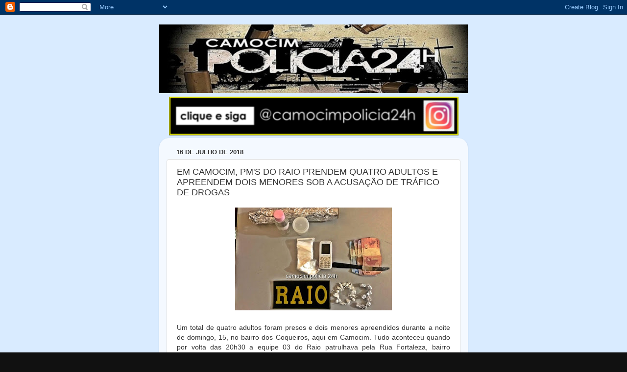

--- FILE ---
content_type: text/html; charset=UTF-8
request_url: https://1poquimdicada.blogspot.com/2018/07/em-camocim-pms-do-raio-prendem-quatro.html?showComment=1531796072255
body_size: 21249
content:
<!DOCTYPE html>
<html class='v2' dir='ltr' lang='pt-BR'>
<head>
<link href='https://www.blogger.com/static/v1/widgets/4128112664-css_bundle_v2.css' rel='stylesheet' type='text/css'/>
<meta content='width=1100' name='viewport'/>
<meta content='text/html; charset=UTF-8' http-equiv='Content-Type'/>
<meta content='blogger' name='generator'/>
<link href='https://1poquimdicada.blogspot.com/favicon.ico' rel='icon' type='image/x-icon'/>
<link href='http://1poquimdicada.blogspot.com/2018/07/em-camocim-pms-do-raio-prendem-quatro.html' rel='canonical'/>
<link rel="alternate" type="application/atom+xml" title="CAMOCIM POLÍCIA 24h - Atom" href="https://1poquimdicada.blogspot.com/feeds/posts/default" />
<link rel="alternate" type="application/rss+xml" title="CAMOCIM POLÍCIA 24h - RSS" href="https://1poquimdicada.blogspot.com/feeds/posts/default?alt=rss" />
<link rel="service.post" type="application/atom+xml" title="CAMOCIM POLÍCIA 24h - Atom" href="https://www.blogger.com/feeds/6087993327569992555/posts/default" />

<link rel="alternate" type="application/atom+xml" title="CAMOCIM POLÍCIA 24h - Atom" href="https://1poquimdicada.blogspot.com/feeds/5133208112748813555/comments/default" />
<!--Can't find substitution for tag [blog.ieCssRetrofitLinks]-->
<link href='https://blogger.googleusercontent.com/img/b/R29vZ2xl/AVvXsEh2DjsPzQDbZvFWrENRscHvUa9xBsfrEUVpZyj63Kd55-vrf7fK6GYo-IhIZIyjvZ48IlKojA-jvH7aDKJBSi1liYBrhkDXCvntjKv1B5niQ4P_dE9pHucRf0fL_hTMyfhF3BYD0pvR5Kg/s320/IMG-20180715-WA0281.jpg' rel='image_src'/>
<meta content='http://1poquimdicada.blogspot.com/2018/07/em-camocim-pms-do-raio-prendem-quatro.html' property='og:url'/>
<meta content='EM CAMOCIM, PM&#39;S DO RAIO PRENDEM QUATRO ADULTOS E APREENDEM DOIS MENORES SOB A ACUSAÇÃO DE TRÁFICO DE DROGAS' property='og:title'/>
<meta content='      Um total de quatro adultos foram presos e dois menores apreendidos durante a noite de domingo, 15, no bairro dos Coqueiros, aqui em Ca...' property='og:description'/>
<meta content='https://blogger.googleusercontent.com/img/b/R29vZ2xl/AVvXsEh2DjsPzQDbZvFWrENRscHvUa9xBsfrEUVpZyj63Kd55-vrf7fK6GYo-IhIZIyjvZ48IlKojA-jvH7aDKJBSi1liYBrhkDXCvntjKv1B5niQ4P_dE9pHucRf0fL_hTMyfhF3BYD0pvR5Kg/w1200-h630-p-k-no-nu/IMG-20180715-WA0281.jpg' property='og:image'/>
<title>CAMOCIM POLÍCIA 24h: EM CAMOCIM, PM'S DO RAIO PRENDEM QUATRO ADULTOS E APREENDEM DOIS MENORES SOB A ACUSAÇÃO DE TRÁFICO DE DROGAS</title>
<style id='page-skin-1' type='text/css'><!--
/*-----------------------------------------------
Blogger Template Style
Name:     Picture Window
Designer: Blogger
URL:      www.blogger.com
----------------------------------------------- */
/* Content
----------------------------------------------- */
body {
font: normal normal 15px Arial, Tahoma, Helvetica, FreeSans, sans-serif;
color: #333333;
background: #111111 url(//2.bp.blogspot.com/-j1evK1BcLyQ/YUCJN7KEQCI/AAAAAAADat4/pNdG33CIj8UDeraYEw2CXZqJTvYv4azUACK4BGAYYCw/s100/azul.jpg) repeat scroll top left;
}
html body .region-inner {
min-width: 0;
max-width: 100%;
width: auto;
}
.content-outer {
font-size: 90%;
}
a:link {
text-decoration:none;
color: #336699;
}
a:visited {
text-decoration:none;
color: #6699cc;
}
a:hover {
text-decoration:underline;
color: #33aaff;
}
.content-outer {
background: transparent none repeat scroll top left;
-moz-border-radius: 0;
-webkit-border-radius: 0;
-goog-ms-border-radius: 0;
border-radius: 0;
-moz-box-shadow: 0 0 0 rgba(0, 0, 0, .15);
-webkit-box-shadow: 0 0 0 rgba(0, 0, 0, .15);
-goog-ms-box-shadow: 0 0 0 rgba(0, 0, 0, .15);
box-shadow: 0 0 0 rgba(0, 0, 0, .15);
margin: 20px auto;
}
.content-inner {
padding: 0;
}
/* Header
----------------------------------------------- */
.header-outer {
background: #000000 none repeat-x scroll top left;
_background-image: none;
color: #ffffff;
-moz-border-radius: 0;
-webkit-border-radius: 0;
-goog-ms-border-radius: 0;
border-radius: 0;
}
.Header img, .Header #header-inner {
-moz-border-radius: 0;
-webkit-border-radius: 0;
-goog-ms-border-radius: 0;
border-radius: 0;
}
.header-inner .Header .titlewrapper,
.header-inner .Header .descriptionwrapper {
padding-left: 0;
padding-right: 0;
}
.Header h1 {
font: normal normal 36px Arial, Tahoma, Helvetica, FreeSans, sans-serif;
text-shadow: 1px 1px 3px rgba(0, 0, 0, 0.3);
}
.Header h1 a {
color: #ffffff;
}
.Header .description {
font-size: 130%;
}
/* Tabs
----------------------------------------------- */
.tabs-inner {
margin: .5em 20px 0;
padding: 0;
}
.tabs-inner .section {
margin: 0;
}
.tabs-inner .widget ul {
padding: 0;
background: #000000 none repeat scroll bottom;
-moz-border-radius: 0;
-webkit-border-radius: 0;
-goog-ms-border-radius: 0;
border-radius: 0;
}
.tabs-inner .widget li {
border: none;
}
.tabs-inner .widget li a {
display: inline-block;
padding: .5em 1em;
margin-right: .25em;
color: #ffffff;
font: normal normal 15px Arial, Tahoma, Helvetica, FreeSans, sans-serif;
-moz-border-radius: 10px 10px 0 0;
-webkit-border-top-left-radius: 10px;
-webkit-border-top-right-radius: 10px;
-goog-ms-border-radius: 10px 10px 0 0;
border-radius: 10px 10px 0 0;
background: transparent url(https://resources.blogblog.com/blogblog/data/1kt/transparent/black50.png) repeat scroll top left;
border-right: 1px solid #000000;
}
.tabs-inner .widget li:first-child a {
padding-left: 1.25em;
-moz-border-radius-topleft: 10px;
-moz-border-radius-bottomleft: 0;
-webkit-border-top-left-radius: 10px;
-webkit-border-bottom-left-radius: 0;
-goog-ms-border-top-left-radius: 10px;
-goog-ms-border-bottom-left-radius: 0;
border-top-left-radius: 10px;
border-bottom-left-radius: 0;
}
.tabs-inner .widget li.selected a,
.tabs-inner .widget li a:hover {
position: relative;
z-index: 1;
background: #000000 url(https://resources.blogblog.com/blogblog/data/1kt/transparent/white80.png) repeat scroll bottom;
color: #336699;
-moz-box-shadow: 0 0 3px rgba(0, 0, 0, .15);
-webkit-box-shadow: 0 0 3px rgba(0, 0, 0, .15);
-goog-ms-box-shadow: 0 0 3px rgba(0, 0, 0, .15);
box-shadow: 0 0 3px rgba(0, 0, 0, .15);
}
/* Headings
----------------------------------------------- */
h2 {
font: bold normal 13px Arial, Tahoma, Helvetica, FreeSans, sans-serif;
text-transform: uppercase;
color: #888888;
margin: .5em 0;
}
/* Main
----------------------------------------------- */
.main-outer {
background: transparent url(https://resources.blogblog.com/blogblog/data/1kt/transparent/white80.png) repeat scroll top left;
-moz-border-radius: 20px 20px 0 0;
-webkit-border-top-left-radius: 20px;
-webkit-border-top-right-radius: 20px;
-webkit-border-bottom-left-radius: 0;
-webkit-border-bottom-right-radius: 0;
-goog-ms-border-radius: 20px 20px 0 0;
border-radius: 20px 20px 0 0;
-moz-box-shadow: 0 1px 3px rgba(0, 0, 0, .15);
-webkit-box-shadow: 0 1px 3px rgba(0, 0, 0, .15);
-goog-ms-box-shadow: 0 1px 3px rgba(0, 0, 0, .15);
box-shadow: 0 1px 3px rgba(0, 0, 0, .15);
}
.main-inner {
padding: 15px 20px 20px;
}
.main-inner .column-center-inner {
padding: 0 0;
}
.main-inner .column-left-inner {
padding-left: 0;
}
.main-inner .column-right-inner {
padding-right: 0;
}
/* Posts
----------------------------------------------- */
h3.post-title {
margin: 0;
font: normal normal 18px Arial, Tahoma, Helvetica, FreeSans, sans-serif;
}
.comments h4 {
margin: 1em 0 0;
font: normal normal 18px Arial, Tahoma, Helvetica, FreeSans, sans-serif;
}
.date-header span {
color: #333333;
}
.post-outer {
background-color: #ffffff;
border: solid 1px #dddddd;
-moz-border-radius: 5px;
-webkit-border-radius: 5px;
border-radius: 5px;
-goog-ms-border-radius: 5px;
padding: 15px 20px;
margin: 0 -20px 20px;
}
.post-body {
line-height: 1.4;
font-size: 110%;
position: relative;
}
.post-header {
margin: 0 0 1.5em;
color: #999999;
line-height: 1.6;
}
.post-footer {
margin: .5em 0 0;
color: #999999;
line-height: 1.6;
}
#blog-pager {
font-size: 140%
}
#comments .comment-author {
padding-top: 1.5em;
border-top: dashed 1px #ccc;
border-top: dashed 1px rgba(128, 128, 128, .5);
background-position: 0 1.5em;
}
#comments .comment-author:first-child {
padding-top: 0;
border-top: none;
}
.avatar-image-container {
margin: .2em 0 0;
}
/* Comments
----------------------------------------------- */
.comments .comments-content .icon.blog-author {
background-repeat: no-repeat;
background-image: url([data-uri]);
}
.comments .comments-content .loadmore a {
border-top: 1px solid #33aaff;
border-bottom: 1px solid #33aaff;
}
.comments .continue {
border-top: 2px solid #33aaff;
}
/* Widgets
----------------------------------------------- */
.widget ul, .widget #ArchiveList ul.flat {
padding: 0;
list-style: none;
}
.widget ul li, .widget #ArchiveList ul.flat li {
border-top: dashed 1px #ccc;
border-top: dashed 1px rgba(128, 128, 128, .5);
}
.widget ul li:first-child, .widget #ArchiveList ul.flat li:first-child {
border-top: none;
}
.widget .post-body ul {
list-style: disc;
}
.widget .post-body ul li {
border: none;
}
/* Footer
----------------------------------------------- */
.footer-outer {
color:#cccccc;
background: transparent url(https://resources.blogblog.com/blogblog/data/1kt/transparent/black50.png) repeat scroll top left;
-moz-border-radius: 0 0 20px 20px;
-webkit-border-top-left-radius: 0;
-webkit-border-top-right-radius: 0;
-webkit-border-bottom-left-radius: 20px;
-webkit-border-bottom-right-radius: 20px;
-goog-ms-border-radius: 0 0 20px 20px;
border-radius: 0 0 20px 20px;
-moz-box-shadow: 0 1px 3px rgba(0, 0, 0, .15);
-webkit-box-shadow: 0 1px 3px rgba(0, 0, 0, .15);
-goog-ms-box-shadow: 0 1px 3px rgba(0, 0, 0, .15);
box-shadow: 0 1px 3px rgba(0, 0, 0, .15);
}
.footer-inner {
padding: 10px 20px 20px;
}
.footer-outer a {
color: #99ccee;
}
.footer-outer a:visited {
color: #77aaee;
}
.footer-outer a:hover {
color: #33aaff;
}
.footer-outer .widget h2 {
color: #aaaaaa;
}
/* Mobile
----------------------------------------------- */
html body.mobile {
height: auto;
}
html body.mobile {
min-height: 480px;
background-size: 100% auto;
}
.mobile .body-fauxcolumn-outer {
background: transparent none repeat scroll top left;
}
html .mobile .mobile-date-outer, html .mobile .blog-pager {
border-bottom: none;
background: transparent url(https://resources.blogblog.com/blogblog/data/1kt/transparent/white80.png) repeat scroll top left;
margin-bottom: 10px;
}
.mobile .date-outer {
background: transparent url(https://resources.blogblog.com/blogblog/data/1kt/transparent/white80.png) repeat scroll top left;
}
.mobile .header-outer, .mobile .main-outer,
.mobile .post-outer, .mobile .footer-outer {
-moz-border-radius: 0;
-webkit-border-radius: 0;
-goog-ms-border-radius: 0;
border-radius: 0;
}
.mobile .content-outer,
.mobile .main-outer,
.mobile .post-outer {
background: inherit;
border: none;
}
.mobile .content-outer {
font-size: 100%;
}
.mobile-link-button {
background-color: #336699;
}
.mobile-link-button a:link, .mobile-link-button a:visited {
color: #ffffff;
}
.mobile-index-contents {
color: #333333;
}
.mobile .tabs-inner .PageList .widget-content {
background: #000000 url(https://resources.blogblog.com/blogblog/data/1kt/transparent/white80.png) repeat scroll bottom;
color: #336699;
}
.mobile .tabs-inner .PageList .widget-content .pagelist-arrow {
border-left: 1px solid #000000;
}

--></style>
<style id='template-skin-1' type='text/css'><!--
body {
min-width: 630px;
}
.content-outer, .content-fauxcolumn-outer, .region-inner {
min-width: 630px;
max-width: 630px;
_width: 630px;
}
.main-inner .columns {
padding-left: 0px;
padding-right: 0px;
}
.main-inner .fauxcolumn-center-outer {
left: 0px;
right: 0px;
/* IE6 does not respect left and right together */
_width: expression(this.parentNode.offsetWidth -
parseInt("0px") -
parseInt("0px") + 'px');
}
.main-inner .fauxcolumn-left-outer {
width: 0px;
}
.main-inner .fauxcolumn-right-outer {
width: 0px;
}
.main-inner .column-left-outer {
width: 0px;
right: 100%;
margin-left: -0px;
}
.main-inner .column-right-outer {
width: 0px;
margin-right: -0px;
}
#layout {
min-width: 0;
}
#layout .content-outer {
min-width: 0;
width: 800px;
}
#layout .region-inner {
min-width: 0;
width: auto;
}
body#layout div.add_widget {
padding: 8px;
}
body#layout div.add_widget a {
margin-left: 32px;
}
--></style>
<style>
    body {background-image:url(\/\/2.bp.blogspot.com\/-j1evK1BcLyQ\/YUCJN7KEQCI\/AAAAAAADat4\/pNdG33CIj8UDeraYEw2CXZqJTvYv4azUACK4BGAYYCw\/s100\/azul.jpg);}
    
@media (max-width: 200px) { body {background-image:url(\/\/2.bp.blogspot.com\/-j1evK1BcLyQ\/YUCJN7KEQCI\/AAAAAAADat4\/pNdG33CIj8UDeraYEw2CXZqJTvYv4azUACK4BGAYYCw\/w200\/azul.jpg);}}
@media (max-width: 400px) and (min-width: 201px) { body {background-image:url(\/\/2.bp.blogspot.com\/-j1evK1BcLyQ\/YUCJN7KEQCI\/AAAAAAADat4\/pNdG33CIj8UDeraYEw2CXZqJTvYv4azUACK4BGAYYCw\/w400\/azul.jpg);}}
@media (max-width: 800px) and (min-width: 401px) { body {background-image:url(\/\/2.bp.blogspot.com\/-j1evK1BcLyQ\/YUCJN7KEQCI\/AAAAAAADat4\/pNdG33CIj8UDeraYEw2CXZqJTvYv4azUACK4BGAYYCw\/w800\/azul.jpg);}}
@media (max-width: 1200px) and (min-width: 801px) { body {background-image:url(\/\/2.bp.blogspot.com\/-j1evK1BcLyQ\/YUCJN7KEQCI\/AAAAAAADat4\/pNdG33CIj8UDeraYEw2CXZqJTvYv4azUACK4BGAYYCw\/w1200\/azul.jpg);}}
/* Last tag covers anything over one higher than the previous max-size cap. */
@media (min-width: 1201px) { body {background-image:url(\/\/2.bp.blogspot.com\/-j1evK1BcLyQ\/YUCJN7KEQCI\/AAAAAAADat4\/pNdG33CIj8UDeraYEw2CXZqJTvYv4azUACK4BGAYYCw\/w1600\/azul.jpg);}}
  </style>
<link href='https://www.blogger.com/dyn-css/authorization.css?targetBlogID=6087993327569992555&amp;zx=5ee5274f-14e6-4fe5-969f-a4b8b6f4d0c4' media='none' onload='if(media!=&#39;all&#39;)media=&#39;all&#39;' rel='stylesheet'/><noscript><link href='https://www.blogger.com/dyn-css/authorization.css?targetBlogID=6087993327569992555&amp;zx=5ee5274f-14e6-4fe5-969f-a4b8b6f4d0c4' rel='stylesheet'/></noscript>
<meta name='google-adsense-platform-account' content='ca-host-pub-1556223355139109'/>
<meta name='google-adsense-platform-domain' content='blogspot.com'/>

<!-- data-ad-client=ca-pub-2505711224240786 -->

</head>
<body class='loading variant-open'>
<div class='navbar section' id='navbar' name='Navbar'><div class='widget Navbar' data-version='1' id='Navbar1'><script type="text/javascript">
    function setAttributeOnload(object, attribute, val) {
      if(window.addEventListener) {
        window.addEventListener('load',
          function(){ object[attribute] = val; }, false);
      } else {
        window.attachEvent('onload', function(){ object[attribute] = val; });
      }
    }
  </script>
<div id="navbar-iframe-container"></div>
<script type="text/javascript" src="https://apis.google.com/js/platform.js"></script>
<script type="text/javascript">
      gapi.load("gapi.iframes:gapi.iframes.style.bubble", function() {
        if (gapi.iframes && gapi.iframes.getContext) {
          gapi.iframes.getContext().openChild({
              url: 'https://www.blogger.com/navbar/6087993327569992555?po\x3d5133208112748813555\x26origin\x3dhttps://1poquimdicada.blogspot.com',
              where: document.getElementById("navbar-iframe-container"),
              id: "navbar-iframe"
          });
        }
      });
    </script><script type="text/javascript">
(function() {
var script = document.createElement('script');
script.type = 'text/javascript';
script.src = '//pagead2.googlesyndication.com/pagead/js/google_top_exp.js';
var head = document.getElementsByTagName('head')[0];
if (head) {
head.appendChild(script);
}})();
</script>
</div></div>
<div class='body-fauxcolumns'>
<div class='fauxcolumn-outer body-fauxcolumn-outer'>
<div class='cap-top'>
<div class='cap-left'></div>
<div class='cap-right'></div>
</div>
<div class='fauxborder-left'>
<div class='fauxborder-right'></div>
<div class='fauxcolumn-inner'>
</div>
</div>
<div class='cap-bottom'>
<div class='cap-left'></div>
<div class='cap-right'></div>
</div>
</div>
</div>
<div class='content'>
<div class='content-fauxcolumns'>
<div class='fauxcolumn-outer content-fauxcolumn-outer'>
<div class='cap-top'>
<div class='cap-left'></div>
<div class='cap-right'></div>
</div>
<div class='fauxborder-left'>
<div class='fauxborder-right'></div>
<div class='fauxcolumn-inner'>
</div>
</div>
<div class='cap-bottom'>
<div class='cap-left'></div>
<div class='cap-right'></div>
</div>
</div>
</div>
<div class='content-outer'>
<div class='content-cap-top cap-top'>
<div class='cap-left'></div>
<div class='cap-right'></div>
</div>
<div class='fauxborder-left content-fauxborder-left'>
<div class='fauxborder-right content-fauxborder-right'></div>
<div class='content-inner'>
<header>
<div class='header-outer'>
<div class='header-cap-top cap-top'>
<div class='cap-left'></div>
<div class='cap-right'></div>
</div>
<div class='fauxborder-left header-fauxborder-left'>
<div class='fauxborder-right header-fauxborder-right'></div>
<div class='region-inner header-inner'>
<div class='header section' id='header' name='Cabeçalho'><div class='widget Header' data-version='1' id='Header1'>
<div id='header-inner'>
<a href='https://1poquimdicada.blogspot.com/' style='display: block'>
<img alt='CAMOCIM POLÍCIA 24h' height='140px; ' id='Header1_headerimg' src='https://blogger.googleusercontent.com/img/a/AVvXsEgHeYAkjFOt3_UjIt-zCqQu764uWRcgsKn9uahOD_9YtV__jGPk57spFNgY-X2DPlGi7lj90dGdk9zXwZTy_UiGZ8VAMxN2M-_XrV5rMDLJQMbS_JUNLkRmViVr4QpkHuWFpLiaC-d2MYmFpfrM6kefTjcasrg3LMxKSPftwk4I12xyZHoMYT0URDpG=s630' style='display: block' width='630px; '/>
</a>
</div>
</div></div>
</div>
</div>
<div class='header-cap-bottom cap-bottom'>
<div class='cap-left'></div>
<div class='cap-right'></div>
</div>
</div>
</header>
<div class='tabs-outer'>
<div class='tabs-cap-top cap-top'>
<div class='cap-left'></div>
<div class='cap-right'></div>
</div>
<div class='fauxborder-left tabs-fauxborder-left'>
<div class='fauxborder-right tabs-fauxborder-right'></div>
<div class='region-inner tabs-inner'>
<div class='tabs section' id='crosscol' name='Entre colunas'><div class='widget Image' data-version='1' id='Image1'>
<div class='widget-content'>
<a href='https://www.instagram.com/camocimpolicia24h/'>
<img alt='' height='80' id='Image1_img' src='https://blogger.googleusercontent.com/img/a/AVvXsEiPRFlZseJfcBxRhyIuFYD1qprSdAmterea8tgLezOQXhhM_x9SOxWjYz0RhXrUeiKExRZxnZ4_sgkIWizyZgdTwvDdp_5yb9tgyJwBvPh9XUucbha1V43qimLU7z18QSHhRNrBsj34BUmhL2wl0E4TJA8yf-if3WYbfimHfujEimZ4ST5v5Yw13qZH=s592' width='592'/>
</a>
<br/>
</div>
<div class='clear'></div>
</div></div>
<div class='tabs no-items section' id='crosscol-overflow' name='Cross-Column 2'></div>
</div>
</div>
<div class='tabs-cap-bottom cap-bottom'>
<div class='cap-left'></div>
<div class='cap-right'></div>
</div>
</div>
<div class='main-outer'>
<div class='main-cap-top cap-top'>
<div class='cap-left'></div>
<div class='cap-right'></div>
</div>
<div class='fauxborder-left main-fauxborder-left'>
<div class='fauxborder-right main-fauxborder-right'></div>
<div class='region-inner main-inner'>
<div class='columns fauxcolumns'>
<div class='fauxcolumn-outer fauxcolumn-center-outer'>
<div class='cap-top'>
<div class='cap-left'></div>
<div class='cap-right'></div>
</div>
<div class='fauxborder-left'>
<div class='fauxborder-right'></div>
<div class='fauxcolumn-inner'>
</div>
</div>
<div class='cap-bottom'>
<div class='cap-left'></div>
<div class='cap-right'></div>
</div>
</div>
<div class='fauxcolumn-outer fauxcolumn-left-outer'>
<div class='cap-top'>
<div class='cap-left'></div>
<div class='cap-right'></div>
</div>
<div class='fauxborder-left'>
<div class='fauxborder-right'></div>
<div class='fauxcolumn-inner'>
</div>
</div>
<div class='cap-bottom'>
<div class='cap-left'></div>
<div class='cap-right'></div>
</div>
</div>
<div class='fauxcolumn-outer fauxcolumn-right-outer'>
<div class='cap-top'>
<div class='cap-left'></div>
<div class='cap-right'></div>
</div>
<div class='fauxborder-left'>
<div class='fauxborder-right'></div>
<div class='fauxcolumn-inner'>
</div>
</div>
<div class='cap-bottom'>
<div class='cap-left'></div>
<div class='cap-right'></div>
</div>
</div>
<!-- corrects IE6 width calculation -->
<div class='columns-inner'>
<div class='column-center-outer'>
<div class='column-center-inner'>
<div class='main section' id='main' name='Principal'><div class='widget Blog' data-version='1' id='Blog1'>
<div class='blog-posts hfeed'>

          <div class="date-outer">
        
<h2 class='date-header'><span>16 de julho de 2018</span></h2>

          <div class="date-posts">
        
<div class='post-outer'>
<div class='post hentry uncustomized-post-template' itemprop='blogPost' itemscope='itemscope' itemtype='http://schema.org/BlogPosting'>
<meta content='https://blogger.googleusercontent.com/img/b/R29vZ2xl/AVvXsEh2DjsPzQDbZvFWrENRscHvUa9xBsfrEUVpZyj63Kd55-vrf7fK6GYo-IhIZIyjvZ48IlKojA-jvH7aDKJBSi1liYBrhkDXCvntjKv1B5niQ4P_dE9pHucRf0fL_hTMyfhF3BYD0pvR5Kg/s320/IMG-20180715-WA0281.jpg' itemprop='image_url'/>
<meta content='6087993327569992555' itemprop='blogId'/>
<meta content='5133208112748813555' itemprop='postId'/>
<a name='5133208112748813555'></a>
<h3 class='post-title entry-title' itemprop='name'>
EM CAMOCIM, PM'S DO RAIO PRENDEM QUATRO ADULTOS E APREENDEM DOIS MENORES SOB A ACUSAÇÃO DE TRÁFICO DE DROGAS
</h3>
<div class='post-header'>
<div class='post-header-line-1'></div>
</div>
<div class='post-body entry-content' id='post-body-5133208112748813555' itemprop='description articleBody'>
<div class="separator" style="clear: both; text-align: center;">
</div>
<div style="text-align: justify;">
<div class="separator" style="clear: both; text-align: center;">
<a href="https://blogger.googleusercontent.com/img/b/R29vZ2xl/AVvXsEh2DjsPzQDbZvFWrENRscHvUa9xBsfrEUVpZyj63Kd55-vrf7fK6GYo-IhIZIyjvZ48IlKojA-jvH7aDKJBSi1liYBrhkDXCvntjKv1B5niQ4P_dE9pHucRf0fL_hTMyfhF3BYD0pvR5Kg/s1600/IMG-20180715-WA0281.jpg" imageanchor="1" style="margin-left: 1em; margin-right: 1em;"><img border="0" data-original-height="263" data-original-width="400" height="210" src="https://blogger.googleusercontent.com/img/b/R29vZ2xl/AVvXsEh2DjsPzQDbZvFWrENRscHvUa9xBsfrEUVpZyj63Kd55-vrf7fK6GYo-IhIZIyjvZ48IlKojA-jvH7aDKJBSi1liYBrhkDXCvntjKv1B5niQ4P_dE9pHucRf0fL_hTMyfhF3BYD0pvR5Kg/s320/IMG-20180715-WA0281.jpg" width="320" /></a></div>
<span style="font-family: &quot;arial&quot; , sans-serif; font-size: 10.5pt;"><br /></span>
<span style="font-family: &quot;arial&quot; , sans-serif; font-size: 10.5pt;">Um total de quatro adultos foram presos e
dois menores apreendidos durante a noite de domingo, 15, no bairro dos
Coqueiros, aqui em Camocim. Tudo aconteceu quando por volta das 20h30 a equipe
03 do Raio patrulhava pela Rua Fortaleza, bairro Coqueiros, e foram informados
que em uma residência pertencente a um homem conhecido como Renato estava acontecendo
a venda de drogas.</span></div>
<div class="MsoNoSpacing" style="text-align: justify;">
<span style="font-family: &quot;arial&quot; , &quot;sans-serif&quot;; font-size: 10.5pt;">Sem perda de tempo os militares foram ao local
e lá flagraram vários deles consumindo droga. Os pm&#8217;s viram também o momento em
que um menor jogou um frasco contendo drogas sobre o telhado da casa. O frasco
foi resgatado e dentro continha 08 trouxas de maconha e 15 trouxas de cocaína.
Na casa ainda foram apreendidos materiais utilizados na comercialização de
drogas, como: papelotes de plásticos, gilete, papelotes de alumínio e dinheiro,
tudo utilizado na comercialização.</span></div>
<div class="MsoNoSpacing" style="text-align: justify;">
<span style="font-family: &quot;arial&quot; , &quot;sans-serif&quot;; font-size: 10.5pt;">Diante dos fatos todos receberam voz de
prisão e foram conduzidos para a DPC de Camocim onde o caso foi repassado ao
delegado Dr. Eduardo Rocha que autuou em flagrante por tráfico de drogas e
corrupção de menores os seguintes indivíduos: Francisco Renato Félix do
Nascimento, 32 anos; Alan Ferreira Morais, 18 anos; Antônio Carlos Roberto da
Silva, 40 anos e Francisco Thiago Ferreira da Costa, de 20 anos. Já em relação aos
dois menores, contra um deles o delegado fez um BOC compatível ao crime de
tráfico de drogas e contra o outro menor foi feito um BOC por consumo de
drogas. Vale ressaltar que contra um dos menores já havia um mandado de
apreensão expedido pela justiça. Ao final da operação os quatro adultos foram
recolhidos à cadeia pública de Camocim, um menor permaneceu apreendido e o
outro menor foi liberado.<o:p></o:p></span></div>
<div class="MsoNoSpacing" style="text-align: justify;">
<br /></div>
<div class="MsoNoSpacing" style="text-align: justify;">
<span style="font-size: 10.5pt;"><i><span style="font-family: &quot;times&quot; , &quot;times new roman&quot; , serif;">Camocim Polícia 24h</span></i><span style="font-family: &quot;arial&quot; , sans-serif;"><o:p></o:p></span></span></div>
<br />
<div style='clear: both;'></div>
</div>
<div class='post-footer'>
<div class='post-footer-line post-footer-line-1'>
<span class='post-author vcard'>
</span>
<span class='post-timestamp'>
as
<meta content='http://1poquimdicada.blogspot.com/2018/07/em-camocim-pms-do-raio-prendem-quatro.html' itemprop='url'/>
<a class='timestamp-link' href='https://1poquimdicada.blogspot.com/2018/07/em-camocim-pms-do-raio-prendem-quatro.html' rel='bookmark' title='permanent link'><abbr class='published' itemprop='datePublished' title='2018-07-16T11:20:00-03:00'>11:20</abbr></a>
</span>
<span class='post-comment-link'>
</span>
<span class='post-icons'>
</span>
<div class='post-share-buttons goog-inline-block'>
<a class='goog-inline-block share-button sb-email' href='https://www.blogger.com/share-post.g?blogID=6087993327569992555&postID=5133208112748813555&target=email' target='_blank' title='Enviar por e-mail'><span class='share-button-link-text'>Enviar por e-mail</span></a><a class='goog-inline-block share-button sb-blog' href='https://www.blogger.com/share-post.g?blogID=6087993327569992555&postID=5133208112748813555&target=blog' onclick='window.open(this.href, "_blank", "height=270,width=475"); return false;' target='_blank' title='Postar no blog!'><span class='share-button-link-text'>Postar no blog!</span></a><a class='goog-inline-block share-button sb-twitter' href='https://www.blogger.com/share-post.g?blogID=6087993327569992555&postID=5133208112748813555&target=twitter' target='_blank' title='Compartilhar no X'><span class='share-button-link-text'>Compartilhar no X</span></a><a class='goog-inline-block share-button sb-facebook' href='https://www.blogger.com/share-post.g?blogID=6087993327569992555&postID=5133208112748813555&target=facebook' onclick='window.open(this.href, "_blank", "height=430,width=640"); return false;' target='_blank' title='Compartilhar no Facebook'><span class='share-button-link-text'>Compartilhar no Facebook</span></a><a class='goog-inline-block share-button sb-pinterest' href='https://www.blogger.com/share-post.g?blogID=6087993327569992555&postID=5133208112748813555&target=pinterest' target='_blank' title='Compartilhar com o Pinterest'><span class='share-button-link-text'>Compartilhar com o Pinterest</span></a>
</div>
</div>
<div class='post-footer-line post-footer-line-2'>
<span class='post-labels'>
</span>
</div>
<div class='post-footer-line post-footer-line-3'>
<span class='post-location'>
</span>
</div>
</div>
</div>
<div class='comments' id='comments'>
<a name='comments'></a>
<h4>72 comentários:</h4>
<div id='Blog1_comments-block-wrapper'>
<dl class='avatar-comment-indent' id='comments-block'>
<dt class='comment-author ' id='c5374405500347156668'>
<a name='c5374405500347156668'></a>
<div class="avatar-image-container avatar-stock"><span dir="ltr"><img src="//resources.blogblog.com/img/blank.gif" width="35" height="35" alt="" title="An&ocirc;nimo">

</span></div>
Anônimo
disse...
</dt>
<dd class='comment-body' id='Blog1_cmt-5374405500347156668'>
<p>
Oo Renato vc fez muito exame na sua casa amigo .nao era pra vc ter aceitado não. Vc vai sair lili vai cantar . 
</p>
</dd>
<dd class='comment-footer'>
<span class='comment-timestamp'>
<a href='https://1poquimdicada.blogspot.com/2018/07/em-camocim-pms-do-raio-prendem-quatro.html?showComment=1531754696323#c5374405500347156668' title='comment permalink'>
16 de julho de 2018 às 12:24
</a>
<span class='item-control blog-admin pid-392832300'>
<a class='comment-delete' href='https://www.blogger.com/comment/delete/6087993327569992555/5374405500347156668' title='Excluir comentário'>
<img src='https://resources.blogblog.com/img/icon_delete13.gif'/>
</a>
</span>
</span>
</dd>
<dt class='comment-author ' id='c6498499700086067258'>
<a name='c6498499700086067258'></a>
<div class="avatar-image-container avatar-stock"><span dir="ltr"><a href="https://www.blogger.com/profile/02894691051646027365" target="" rel="nofollow" onclick="" class="avatar-hovercard" id="av-6498499700086067258-02894691051646027365"><img src="//www.blogger.com/img/blogger_logo_round_35.png" width="35" height="35" alt="" title="Sou um Milagre">

</a></span></div>
<a href='https://www.blogger.com/profile/02894691051646027365' rel='nofollow'>Sou um Milagre</a>
disse...
</dt>
<dd class='comment-body' id='Blog1_cmt-6498499700086067258'>
<p>
O vacilo Renato,meninos tem muitas coisas mais importantes na vida para fazer certo que é mais dificultoso e vemos os seus frutos um pouco mais lento mas ele é digno,esse caminho que infelizmente vcs escolheram deram frutos maus realmente lamento muito e me intrestesço profundamente pq sei q vcs poderiam ter escolhido outro caminho pq nas vida tudo é estimulado por escolhas,que Deus os proteja
</p>
</dd>
<dd class='comment-footer'>
<span class='comment-timestamp'>
<a href='https://1poquimdicada.blogspot.com/2018/07/em-camocim-pms-do-raio-prendem-quatro.html?showComment=1531756097592#c6498499700086067258' title='comment permalink'>
16 de julho de 2018 às 12:48
</a>
<span class='item-control blog-admin pid-647022883'>
<a class='comment-delete' href='https://www.blogger.com/comment/delete/6087993327569992555/6498499700086067258' title='Excluir comentário'>
<img src='https://resources.blogblog.com/img/icon_delete13.gif'/>
</a>
</span>
</span>
</dd>
<dt class='comment-author ' id='c8215016021660619693'>
<a name='c8215016021660619693'></a>
<div class="avatar-image-container avatar-stock"><span dir="ltr"><img src="//resources.blogblog.com/img/blank.gif" width="35" height="35" alt="" title="An&ocirc;nimo">

</span></div>
Anônimo
disse...
</dt>
<dd class='comment-body' id='Blog1_cmt-8215016021660619693'>
<p>
Thiago, tudo isso aí é má conpcompa viu..vc não e bandido não, vc é um menino bom, mais se envolveu com ma companhia.. lamentavelmente..
</p>
</dd>
<dd class='comment-footer'>
<span class='comment-timestamp'>
<a href='https://1poquimdicada.blogspot.com/2018/07/em-camocim-pms-do-raio-prendem-quatro.html?showComment=1531756419260#c8215016021660619693' title='comment permalink'>
16 de julho de 2018 às 12:53
</a>
<span class='item-control blog-admin pid-392832300'>
<a class='comment-delete' href='https://www.blogger.com/comment/delete/6087993327569992555/8215016021660619693' title='Excluir comentário'>
<img src='https://resources.blogblog.com/img/icon_delete13.gif'/>
</a>
</span>
</span>
</dd>
<dt class='comment-author ' id='c1849539618720329737'>
<a name='c1849539618720329737'></a>
<div class="avatar-image-container avatar-stock"><span dir="ltr"><img src="//resources.blogblog.com/img/blank.gif" width="35" height="35" alt="" title="An&ocirc;nimo">

</span></div>
Anônimo
disse...
</dt>
<dd class='comment-body' id='Blog1_cmt-1849539618720329737'>
<p>
Aguenta com volta magote de urelha seca,vai comendo ovo e mortadela e durmindo com uma ruma de macho. Seus otário...
</p>
</dd>
<dd class='comment-footer'>
<span class='comment-timestamp'>
<a href='https://1poquimdicada.blogspot.com/2018/07/em-camocim-pms-do-raio-prendem-quatro.html?showComment=1531756868385#c1849539618720329737' title='comment permalink'>
16 de julho de 2018 às 13:01
</a>
<span class='item-control blog-admin pid-392832300'>
<a class='comment-delete' href='https://www.blogger.com/comment/delete/6087993327569992555/1849539618720329737' title='Excluir comentário'>
<img src='https://resources.blogblog.com/img/icon_delete13.gif'/>
</a>
</span>
</span>
</dd>
<dt class='comment-author ' id='c8507349775420821197'>
<a name='c8507349775420821197'></a>
<div class="avatar-image-container avatar-stock"><span dir="ltr"><img src="//resources.blogblog.com/img/blank.gif" width="35" height="35" alt="" title="An&ocirc;nimo">

</span></div>
Anônimo
disse...
</dt>
<dd class='comment-body' id='Blog1_cmt-8507349775420821197'>
<p>
Que isso sirva de exemplo, se saia das más companhia..
</p>
</dd>
<dd class='comment-footer'>
<span class='comment-timestamp'>
<a href='https://1poquimdicada.blogspot.com/2018/07/em-camocim-pms-do-raio-prendem-quatro.html?showComment=1531757068084#c8507349775420821197' title='comment permalink'>
16 de julho de 2018 às 13:04
</a>
<span class='item-control blog-admin pid-392832300'>
<a class='comment-delete' href='https://www.blogger.com/comment/delete/6087993327569992555/8507349775420821197' title='Excluir comentário'>
<img src='https://resources.blogblog.com/img/icon_delete13.gif'/>
</a>
</span>
</span>
</dd>
<dt class='comment-author ' id='c5691796362047459965'>
<a name='c5691796362047459965'></a>
<div class="avatar-image-container avatar-stock"><span dir="ltr"><img src="//resources.blogblog.com/img/blank.gif" width="35" height="35" alt="" title="An&ocirc;nimo">

</span></div>
Anônimo
disse...
</dt>
<dd class='comment-body' id='Blog1_cmt-5691796362047459965'>
<p>
Cadê a Dayane que não vai presa lá do Pantanal pq não hora q ela ver o raio corre pros mangues kkkk
</p>
</dd>
<dd class='comment-footer'>
<span class='comment-timestamp'>
<a href='https://1poquimdicada.blogspot.com/2018/07/em-camocim-pms-do-raio-prendem-quatro.html?showComment=1531759226777#c5691796362047459965' title='comment permalink'>
16 de julho de 2018 às 13:40
</a>
<span class='item-control blog-admin pid-392832300'>
<a class='comment-delete' href='https://www.blogger.com/comment/delete/6087993327569992555/5691796362047459965' title='Excluir comentário'>
<img src='https://resources.blogblog.com/img/icon_delete13.gif'/>
</a>
</span>
</span>
</dd>
<dt class='comment-author ' id='c7481153538330315059'>
<a name='c7481153538330315059'></a>
<div class="avatar-image-container avatar-stock"><span dir="ltr"><img src="//resources.blogblog.com/img/blank.gif" width="35" height="35" alt="" title="An&ocirc;nimo">

</span></div>
Anônimo
disse...
</dt>
<dd class='comment-body' id='Blog1_cmt-7481153538330315059'>
<p>
Vixe , essa cadeia e so chegando gente 
</p>
</dd>
<dd class='comment-footer'>
<span class='comment-timestamp'>
<a href='https://1poquimdicada.blogspot.com/2018/07/em-camocim-pms-do-raio-prendem-quatro.html?showComment=1531760445995#c7481153538330315059' title='comment permalink'>
16 de julho de 2018 às 14:00
</a>
<span class='item-control blog-admin pid-392832300'>
<a class='comment-delete' href='https://www.blogger.com/comment/delete/6087993327569992555/7481153538330315059' title='Excluir comentário'>
<img src='https://resources.blogblog.com/img/icon_delete13.gif'/>
</a>
</span>
</span>
</dd>
<dt class='comment-author ' id='c2828743974374803168'>
<a name='c2828743974374803168'></a>
<div class="avatar-image-container avatar-stock"><span dir="ltr"><img src="//resources.blogblog.com/img/blank.gif" width="35" height="35" alt="" title="An&ocirc;nimo">

</span></div>
Anônimo
disse...
</dt>
<dd class='comment-body' id='Blog1_cmt-2828743974374803168'>
<p>
eu tou falando que o SR GOVERNADOR TEM QUE FAZER UM PRESIDIO QUE OS ANJOS DE FARDA NÃO ESTÃO DE BRINCADEIRA, E ESSE DELEGADO E BOM DE MAIS. MANDO LOGO E PRA CADEIA,PARABENS HEROIS VAMOS LIMPAR NOSSO CAMOCIM DESSES LIXOS MALDITO PARABENS PARA O BLOGG, VALEU FUIIIII
</p>
</dd>
<dd class='comment-footer'>
<span class='comment-timestamp'>
<a href='https://1poquimdicada.blogspot.com/2018/07/em-camocim-pms-do-raio-prendem-quatro.html?showComment=1531762773237#c2828743974374803168' title='comment permalink'>
16 de julho de 2018 às 14:39
</a>
<span class='item-control blog-admin pid-392832300'>
<a class='comment-delete' href='https://www.blogger.com/comment/delete/6087993327569992555/2828743974374803168' title='Excluir comentário'>
<img src='https://resources.blogblog.com/img/icon_delete13.gif'/>
</a>
</span>
</span>
</dd>
<dt class='comment-author ' id='c5889265181963589636'>
<a name='c5889265181963589636'></a>
<div class="avatar-image-container avatar-stock"><span dir="ltr"><img src="//resources.blogblog.com/img/blank.gif" width="35" height="35" alt="" title="An&ocirc;nimo">

</span></div>
Anônimo
disse...
</dt>
<dd class='comment-body' id='Blog1_cmt-5889265181963589636'>
<span class='deleted-comment'>Este comentário foi removido por um administrador do blog.</span>
</dd>
<dd class='comment-footer'>
<span class='comment-timestamp'>
<a href='https://1poquimdicada.blogspot.com/2018/07/em-camocim-pms-do-raio-prendem-quatro.html?showComment=1531763163699#c5889265181963589636' title='comment permalink'>
16 de julho de 2018 às 14:46
</a>
<span class='item-control blog-admin '>
<a class='comment-delete' href='https://www.blogger.com/comment/delete/6087993327569992555/5889265181963589636' title='Excluir comentário'>
<img src='https://resources.blogblog.com/img/icon_delete13.gif'/>
</a>
</span>
</span>
</dd>
<dt class='comment-author ' id='c4996619724860631585'>
<a name='c4996619724860631585'></a>
<div class="avatar-image-container avatar-stock"><span dir="ltr"><img src="//resources.blogblog.com/img/blank.gif" width="35" height="35" alt="" title="An&ocirc;nimo">

</span></div>
Anônimo
disse...
</dt>
<dd class='comment-body' id='Blog1_cmt-4996619724860631585'>
<span class='deleted-comment'>Este comentário foi removido por um administrador do blog.</span>
</dd>
<dd class='comment-footer'>
<span class='comment-timestamp'>
<a href='https://1poquimdicada.blogspot.com/2018/07/em-camocim-pms-do-raio-prendem-quatro.html?showComment=1531763259722#c4996619724860631585' title='comment permalink'>
16 de julho de 2018 às 14:47
</a>
<span class='item-control blog-admin '>
<a class='comment-delete' href='https://www.blogger.com/comment/delete/6087993327569992555/4996619724860631585' title='Excluir comentário'>
<img src='https://resources.blogblog.com/img/icon_delete13.gif'/>
</a>
</span>
</span>
</dd>
<dt class='comment-author ' id='c7916713854863249551'>
<a name='c7916713854863249551'></a>
<div class="avatar-image-container avatar-stock"><span dir="ltr"><img src="//resources.blogblog.com/img/blank.gif" width="35" height="35" alt="" title="An&ocirc;nimo">

</span></div>
Anônimo
disse...
</dt>
<dd class='comment-body' id='Blog1_cmt-7916713854863249551'>
<p>
DEUS COLOQUE JUÍZO NA CABEÇA DESSA JUVENTUDE, NO BAIRRO BRASILIA ESTA UM CASO HORRÍVEL TEM MAIS ENVOLVIDO NISSO, BASTA A POLICIA DE CAMOCIM TER MAIS ATENÇÃO E MUITA BOCA DE FUMO E MUITA CASA SERVINDO PARA USUÁRIO. 
</p>
</dd>
<dd class='comment-footer'>
<span class='comment-timestamp'>
<a href='https://1poquimdicada.blogspot.com/2018/07/em-camocim-pms-do-raio-prendem-quatro.html?showComment=1531763311799#c7916713854863249551' title='comment permalink'>
16 de julho de 2018 às 14:48
</a>
<span class='item-control blog-admin pid-392832300'>
<a class='comment-delete' href='https://www.blogger.com/comment/delete/6087993327569992555/7916713854863249551' title='Excluir comentário'>
<img src='https://resources.blogblog.com/img/icon_delete13.gif'/>
</a>
</span>
</span>
</dd>
<dt class='comment-author ' id='c3734659454390816508'>
<a name='c3734659454390816508'></a>
<div class="avatar-image-container vcard"><span dir="ltr"><a href="https://www.blogger.com/profile/17651440062815581009" target="" rel="nofollow" onclick="" class="avatar-hovercard" id="av-3734659454390816508-17651440062815581009"><img src="https://resources.blogblog.com/img/blank.gif" width="35" height="35" class="delayLoad" style="display: none;" longdesc="//blogger.googleusercontent.com/img/b/R29vZ2xl/AVvXsEj5BOOujy_dmR6JvrfvFX1PmD--KuNe7IuSbkiSVC8e4aTA8lsglfNTcSUIuBSyWXaGIUYl0AUOmgH43ONNN6pr7IRQkWOPp9b1j7DORXxnLrVNUnQcMRkdKzT3hAVj7w/s45-c/calrs.jpg" alt="" title="N&oacute;brega">

<noscript><img src="//blogger.googleusercontent.com/img/b/R29vZ2xl/AVvXsEj5BOOujy_dmR6JvrfvFX1PmD--KuNe7IuSbkiSVC8e4aTA8lsglfNTcSUIuBSyWXaGIUYl0AUOmgH43ONNN6pr7IRQkWOPp9b1j7DORXxnLrVNUnQcMRkdKzT3hAVj7w/s45-c/calrs.jpg" width="35" height="35" class="photo" alt=""></noscript></a></span></div>
<a href='https://www.blogger.com/profile/17651440062815581009' rel='nofollow'>Nóbrega</a>
disse...
</dt>
<dd class='comment-body' id='Blog1_cmt-3734659454390816508'>
<p>
Lamentável! Esse Jovem Renato ele é uma boa pessoa, recebia todo tipo de gente em sua casa e isso  era um risco que ele corria sabendo que muitos viciados assim como ele faziam uso ilícito do consumo. <br />&quot;Não julguem, para que vocês não sejam julgados. Pois da mesma forma que julgarem, vocês serão julgados; e a medida que usarem, também será usada para medir vocês. &quot;Por que você repara no cisco que está no olho do seu irmão e não se dá conta da viga que está em seu próprio olho? Como você pode dizer ao seu irmão: &#39;Deixe-me tirar o cisco do seu olho&#39;, quando há uma viga no seu? Hipócrita, tire primeiro a viga do seu olho, e então você verá claramente para tirar o cisco do olho do seu irmão. <br />Mateus 7:1-5
</p>
</dd>
<dd class='comment-footer'>
<span class='comment-timestamp'>
<a href='https://1poquimdicada.blogspot.com/2018/07/em-camocim-pms-do-raio-prendem-quatro.html?showComment=1531763941253#c3734659454390816508' title='comment permalink'>
16 de julho de 2018 às 14:59
</a>
<span class='item-control blog-admin pid-686850937'>
<a class='comment-delete' href='https://www.blogger.com/comment/delete/6087993327569992555/3734659454390816508' title='Excluir comentário'>
<img src='https://resources.blogblog.com/img/icon_delete13.gif'/>
</a>
</span>
</span>
</dd>
<dt class='comment-author ' id='c1180810048277618116'>
<a name='c1180810048277618116'></a>
<div class="avatar-image-container avatar-stock"><span dir="ltr"><img src="//resources.blogblog.com/img/blank.gif" width="35" height="35" alt="" title="An&ocirc;nimo">

</span></div>
Anônimo
disse...
</dt>
<dd class='comment-body' id='Blog1_cmt-1180810048277618116'>
<p>
Se Deus quiser Tiago é Alan vao sair logo dai pq São dois rapaz que se usava droga tudo bem agora vender neles nunca o problema que eles estavam no lugar errado é na hora errada na casa desse tal de Renato....
</p>
</dd>
<dd class='comment-footer'>
<span class='comment-timestamp'>
<a href='https://1poquimdicada.blogspot.com/2018/07/em-camocim-pms-do-raio-prendem-quatro.html?showComment=1531764420381#c1180810048277618116' title='comment permalink'>
16 de julho de 2018 às 15:07
</a>
<span class='item-control blog-admin pid-392832300'>
<a class='comment-delete' href='https://www.blogger.com/comment/delete/6087993327569992555/1180810048277618116' title='Excluir comentário'>
<img src='https://resources.blogblog.com/img/icon_delete13.gif'/>
</a>
</span>
</span>
</dd>
<dt class='comment-author ' id='c8346831829726841595'>
<a name='c8346831829726841595'></a>
<div class="avatar-image-container avatar-stock"><span dir="ltr"><img src="//resources.blogblog.com/img/blank.gif" width="35" height="35" alt="" title="An&ocirc;nimo">

</span></div>
Anônimo
disse...
</dt>
<dd class='comment-body' id='Blog1_cmt-8346831829726841595'>
<p>
È não está fácil para traficante aqui em camocim não, mudem de cidade ou melhor procure um trabalho para viver dignamente
</p>
</dd>
<dd class='comment-footer'>
<span class='comment-timestamp'>
<a href='https://1poquimdicada.blogspot.com/2018/07/em-camocim-pms-do-raio-prendem-quatro.html?showComment=1531773853505#c8346831829726841595' title='comment permalink'>
16 de julho de 2018 às 17:44
</a>
<span class='item-control blog-admin pid-392832300'>
<a class='comment-delete' href='https://www.blogger.com/comment/delete/6087993327569992555/8346831829726841595' title='Excluir comentário'>
<img src='https://resources.blogblog.com/img/icon_delete13.gif'/>
</a>
</span>
</span>
</dd>
<dt class='comment-author ' id='c5009549389312857756'>
<a name='c5009549389312857756'></a>
<div class="avatar-image-container avatar-stock"><span dir="ltr"><img src="//resources.blogblog.com/img/blank.gif" width="35" height="35" alt="" title="An&ocirc;nimo">

</span></div>
Anônimo
disse...
</dt>
<dd class='comment-body' id='Blog1_cmt-5009549389312857756'>
<p>
Ei que o presídio ta cheio vio mais dinheiro para governo sutetar tanto presos bota essa peste para trabalhar para pagar o que eles comem esse vermes
</p>
</dd>
<dd class='comment-footer'>
<span class='comment-timestamp'>
<a href='https://1poquimdicada.blogspot.com/2018/07/em-camocim-pms-do-raio-prendem-quatro.html?showComment=1531777243712#c5009549389312857756' title='comment permalink'>
16 de julho de 2018 às 18:40
</a>
<span class='item-control blog-admin pid-392832300'>
<a class='comment-delete' href='https://www.blogger.com/comment/delete/6087993327569992555/5009549389312857756' title='Excluir comentário'>
<img src='https://resources.blogblog.com/img/icon_delete13.gif'/>
</a>
</span>
</span>
</dd>
<dt class='comment-author ' id='c3105318467240412372'>
<a name='c3105318467240412372'></a>
<div class="avatar-image-container avatar-stock"><span dir="ltr"><img src="//resources.blogblog.com/img/blank.gif" width="35" height="35" alt="" title="An&ocirc;nimo">

</span></div>
Anônimo
disse...
</dt>
<dd class='comment-body' id='Blog1_cmt-3105318467240412372'>
<p>
Por isso que vão preso EA algum Dias tão nas Ruas só de boa vida boa é de vagabundos come as custa dia cidades têm dorminda não precisa pagar água e nem Luiz vida bao 
</p>
</dd>
<dd class='comment-footer'>
<span class='comment-timestamp'>
<a href='https://1poquimdicada.blogspot.com/2018/07/em-camocim-pms-do-raio-prendem-quatro.html?showComment=1531777347743#c3105318467240412372' title='comment permalink'>
16 de julho de 2018 às 18:42
</a>
<span class='item-control blog-admin pid-392832300'>
<a class='comment-delete' href='https://www.blogger.com/comment/delete/6087993327569992555/3105318467240412372' title='Excluir comentário'>
<img src='https://resources.blogblog.com/img/icon_delete13.gif'/>
</a>
</span>
</span>
</dd>
<dt class='comment-author ' id='c492186005594517960'>
<a name='c492186005594517960'></a>
<div class="avatar-image-container avatar-stock"><span dir="ltr"><img src="//resources.blogblog.com/img/blank.gif" width="35" height="35" alt="" title="An&ocirc;nimo">

</span></div>
Anônimo
disse...
</dt>
<dd class='comment-body' id='Blog1_cmt-492186005594517960'>
<p>
[base64]
</p>
</dd>
<dd class='comment-footer'>
<span class='comment-timestamp'>
<a href='https://1poquimdicada.blogspot.com/2018/07/em-camocim-pms-do-raio-prendem-quatro.html?showComment=1531777728650#c492186005594517960' title='comment permalink'>
16 de julho de 2018 às 18:48
</a>
<span class='item-control blog-admin pid-392832300'>
<a class='comment-delete' href='https://www.blogger.com/comment/delete/6087993327569992555/492186005594517960' title='Excluir comentário'>
<img src='https://resources.blogblog.com/img/icon_delete13.gif'/>
</a>
</span>
</span>
</dd>
<dt class='comment-author ' id='c1540088349932541282'>
<a name='c1540088349932541282'></a>
<div class="avatar-image-container avatar-stock"><span dir="ltr"><img src="//resources.blogblog.com/img/blank.gif" width="35" height="35" alt="" title="An&ocirc;nimo">

</span></div>
Anônimo
disse...
</dt>
<dd class='comment-body' id='Blog1_cmt-1540088349932541282'>
<p>
EITA, A POLICIA AGORA TA PRENDENDO É DE CAMBO
</p>
</dd>
<dd class='comment-footer'>
<span class='comment-timestamp'>
<a href='https://1poquimdicada.blogspot.com/2018/07/em-camocim-pms-do-raio-prendem-quatro.html?showComment=1531777771912#c1540088349932541282' title='comment permalink'>
16 de julho de 2018 às 18:49
</a>
<span class='item-control blog-admin pid-392832300'>
<a class='comment-delete' href='https://www.blogger.com/comment/delete/6087993327569992555/1540088349932541282' title='Excluir comentário'>
<img src='https://resources.blogblog.com/img/icon_delete13.gif'/>
</a>
</span>
</span>
</dd>
<dt class='comment-author ' id='c7988553689056735382'>
<a name='c7988553689056735382'></a>
<div class="avatar-image-container avatar-stock"><span dir="ltr"><img src="//resources.blogblog.com/img/blank.gif" width="35" height="35" alt="" title="An&ocirc;nimo">

</span></div>
Anônimo
disse...
</dt>
<dd class='comment-body' id='Blog1_cmt-7988553689056735382'>
<p>
Que a liberdade cante logo pra vcs conheço vcs e vejo que vcs não são assim 
</p>
</dd>
<dd class='comment-footer'>
<span class='comment-timestamp'>
<a href='https://1poquimdicada.blogspot.com/2018/07/em-camocim-pms-do-raio-prendem-quatro.html?showComment=1531778367309#c7988553689056735382' title='comment permalink'>
16 de julho de 2018 às 18:59
</a>
<span class='item-control blog-admin pid-392832300'>
<a class='comment-delete' href='https://www.blogger.com/comment/delete/6087993327569992555/7988553689056735382' title='Excluir comentário'>
<img src='https://resources.blogblog.com/img/icon_delete13.gif'/>
</a>
</span>
</span>
</dd>
<dt class='comment-author ' id='c5080857961946723746'>
<a name='c5080857961946723746'></a>
<div class="avatar-image-container avatar-stock"><span dir="ltr"><img src="//resources.blogblog.com/img/blank.gif" width="35" height="35" alt="" title="An&ocirc;nimo">

</span></div>
Anônimo
disse...
</dt>
<dd class='comment-body' id='Blog1_cmt-5080857961946723746'>
<p>
Se eles não fossem eles não estariam onde estão agora
</p>
</dd>
<dd class='comment-footer'>
<span class='comment-timestamp'>
<a href='https://1poquimdicada.blogspot.com/2018/07/em-camocim-pms-do-raio-prendem-quatro.html?showComment=1531779586464#c5080857961946723746' title='comment permalink'>
16 de julho de 2018 às 19:19
</a>
<span class='item-control blog-admin pid-392832300'>
<a class='comment-delete' href='https://www.blogger.com/comment/delete/6087993327569992555/5080857961946723746' title='Excluir comentário'>
<img src='https://resources.blogblog.com/img/icon_delete13.gif'/>
</a>
</span>
</span>
</dd>
<dt class='comment-author ' id='c7083586011275835545'>
<a name='c7083586011275835545'></a>
<div class="avatar-image-container avatar-stock"><span dir="ltr"><img src="//resources.blogblog.com/img/blank.gif" width="35" height="35" alt="" title="An&ocirc;nimo">

</span></div>
Anônimo
disse...
</dt>
<dd class='comment-body' id='Blog1_cmt-7083586011275835545'>
<p>
Se eles não fossem eles não estariam onde estão agora
</p>
</dd>
<dd class='comment-footer'>
<span class='comment-timestamp'>
<a href='https://1poquimdicada.blogspot.com/2018/07/em-camocim-pms-do-raio-prendem-quatro.html?showComment=1531779611485#c7083586011275835545' title='comment permalink'>
16 de julho de 2018 às 19:20
</a>
<span class='item-control blog-admin pid-392832300'>
<a class='comment-delete' href='https://www.blogger.com/comment/delete/6087993327569992555/7083586011275835545' title='Excluir comentário'>
<img src='https://resources.blogblog.com/img/icon_delete13.gif'/>
</a>
</span>
</span>
</dd>
<dt class='comment-author ' id='c7505523506401390012'>
<a name='c7505523506401390012'></a>
<div class="avatar-image-container avatar-stock"><span dir="ltr"><img src="//resources.blogblog.com/img/blank.gif" width="35" height="35" alt="" title="An&ocirc;nimo">

</span></div>
Anônimo
disse...
</dt>
<dd class='comment-body' id='Blog1_cmt-7505523506401390012'>
<p>
Gente nao desejem ao mal ao proximo pois nunca esqueçan que vcs tem familia sei que e um caminho errado ,mas lamentável eles escolhem essa vida ,que pena que isso tá acontecendo ,pois tamos perdendo os nossos jovens para as drogas .mas nunca esqueçan que avida da voutas e nao comentem besteiras sem saber pelo menos quem e serto ou errado pois a vida da rasteiras e pelas fraquezas da vida um ou um da familia podera ta passando por augo ingual nao e por que queremos sais sim fatalidades da vida alan e tiago vcs vao sai dessa
</p>
</dd>
<dd class='comment-footer'>
<span class='comment-timestamp'>
<a href='https://1poquimdicada.blogspot.com/2018/07/em-camocim-pms-do-raio-prendem-quatro.html?showComment=1531783121319#c7505523506401390012' title='comment permalink'>
16 de julho de 2018 às 20:18
</a>
<span class='item-control blog-admin pid-392832300'>
<a class='comment-delete' href='https://www.blogger.com/comment/delete/6087993327569992555/7505523506401390012' title='Excluir comentário'>
<img src='https://resources.blogblog.com/img/icon_delete13.gif'/>
</a>
</span>
</span>
</dd>
<dt class='comment-author ' id='c122648503038635363'>
<a name='c122648503038635363'></a>
<div class="avatar-image-container avatar-stock"><span dir="ltr"><img src="//resources.blogblog.com/img/blank.gif" width="35" height="35" alt="" title="An&ocirc;nimo">

</span></div>
Anônimo
disse...
</dt>
<dd class='comment-body' id='Blog1_cmt-122648503038635363'>
<span class='deleted-comment'>Este comentário foi removido por um administrador do blog.</span>
</dd>
<dd class='comment-footer'>
<span class='comment-timestamp'>
<a href='https://1poquimdicada.blogspot.com/2018/07/em-camocim-pms-do-raio-prendem-quatro.html?showComment=1531784031612#c122648503038635363' title='comment permalink'>
16 de julho de 2018 às 20:33
</a>
<span class='item-control blog-admin '>
<a class='comment-delete' href='https://www.blogger.com/comment/delete/6087993327569992555/122648503038635363' title='Excluir comentário'>
<img src='https://resources.blogblog.com/img/icon_delete13.gif'/>
</a>
</span>
</span>
</dd>
<dt class='comment-author ' id='c4312743209474978440'>
<a name='c4312743209474978440'></a>
<div class="avatar-image-container avatar-stock"><span dir="ltr"><img src="//resources.blogblog.com/img/blank.gif" width="35" height="35" alt="" title="An&ocirc;nimo">

</span></div>
Anônimo
disse...
</dt>
<dd class='comment-body' id='Blog1_cmt-4312743209474978440'>
<p>
Hoje em dia ninguém tem amigo não por que na hora que tá cadeia o amigo não vai deixa nada pra vc não que vai tá nesse sofrimento com vc é sua mãe tão coloca na sua cabeça que no mudo que nois tamo ninguém tem amigo temo conhecidos mais amigo mesmo de verdade é sua mãe o seu pai 
</p>
</dd>
<dd class='comment-footer'>
<span class='comment-timestamp'>
<a href='https://1poquimdicada.blogspot.com/2018/07/em-camocim-pms-do-raio-prendem-quatro.html?showComment=1531784226372#c4312743209474978440' title='comment permalink'>
16 de julho de 2018 às 20:37
</a>
<span class='item-control blog-admin pid-392832300'>
<a class='comment-delete' href='https://www.blogger.com/comment/delete/6087993327569992555/4312743209474978440' title='Excluir comentário'>
<img src='https://resources.blogblog.com/img/icon_delete13.gif'/>
</a>
</span>
</span>
</dd>
<dt class='comment-author ' id='c2892118854940904576'>
<a name='c2892118854940904576'></a>
<div class="avatar-image-container avatar-stock"><span dir="ltr"><img src="//resources.blogblog.com/img/blank.gif" width="35" height="35" alt="" title="An&ocirc;nimo">

</span></div>
Anônimo
disse...
</dt>
<dd class='comment-body' id='Blog1_cmt-2892118854940904576'>
<p>
Hoje em dia ninguém tem amigo não por que na hora que tá cadeia o amigo não vai deixa nada pra vc não que vai tá nesse sofrimento com vc é sua mãe tão coloca na sua cabeça que no mudo que nois tamo ninguém tem amigo temo conhecidos mais amigo mesmo de verdade é sua mãe o seu pai 
</p>
</dd>
<dd class='comment-footer'>
<span class='comment-timestamp'>
<a href='https://1poquimdicada.blogspot.com/2018/07/em-camocim-pms-do-raio-prendem-quatro.html?showComment=1531784258441#c2892118854940904576' title='comment permalink'>
16 de julho de 2018 às 20:37
</a>
<span class='item-control blog-admin pid-392832300'>
<a class='comment-delete' href='https://www.blogger.com/comment/delete/6087993327569992555/2892118854940904576' title='Excluir comentário'>
<img src='https://resources.blogblog.com/img/icon_delete13.gif'/>
</a>
</span>
</span>
</dd>
<dt class='comment-author ' id='c8865435604403915289'>
<a name='c8865435604403915289'></a>
<div class="avatar-image-container avatar-stock"><span dir="ltr"><img src="//resources.blogblog.com/img/blank.gif" width="35" height="35" alt="" title="An&ocirc;nimo">

</span></div>
Anônimo
disse...
</dt>
<dd class='comment-body' id='Blog1_cmt-8865435604403915289'>
<p>
Daqui a pouco vou ta mapeando camocim todo com todo os pontos de drogas que tem nessa cidade, a casa vai cair pra todo mundo meu amigo.
</p>
</dd>
<dd class='comment-footer'>
<span class='comment-timestamp'>
<a href='https://1poquimdicada.blogspot.com/2018/07/em-camocim-pms-do-raio-prendem-quatro.html?showComment=1531784412430#c8865435604403915289' title='comment permalink'>
16 de julho de 2018 às 20:40
</a>
<span class='item-control blog-admin pid-392832300'>
<a class='comment-delete' href='https://www.blogger.com/comment/delete/6087993327569992555/8865435604403915289' title='Excluir comentário'>
<img src='https://resources.blogblog.com/img/icon_delete13.gif'/>
</a>
</span>
</span>
</dd>
<dt class='comment-author ' id='c7230028687046794475'>
<a name='c7230028687046794475'></a>
<div class="avatar-image-container avatar-stock"><span dir="ltr"><img src="//resources.blogblog.com/img/blank.gif" width="35" height="35" alt="" title="An&ocirc;nimo">

</span></div>
Anônimo
disse...
</dt>
<dd class='comment-body' id='Blog1_cmt-7230028687046794475'>
<p>
Gente nao juguem ninguem sera que essas pessoas que jugan nao tem família,essas pessoas infelizmente não pensan mais que sirva que saian dessa vida ,poks mais amizades infuencian muito ,mas não tratem essas pessoas como olhar de despresos pois nao dezejamos e nem queremos que eles sigam esse caminho mais infelizmente eles nao escutan conselho mas vai dar serto alan e tiago dezejo que vcs saian logo dessa pois vcs sao pessoas boas 
</p>
</dd>
<dd class='comment-footer'>
<span class='comment-timestamp'>
<a href='https://1poquimdicada.blogspot.com/2018/07/em-camocim-pms-do-raio-prendem-quatro.html?showComment=1531786748846#c7230028687046794475' title='comment permalink'>
16 de julho de 2018 às 21:19
</a>
<span class='item-control blog-admin pid-392832300'>
<a class='comment-delete' href='https://www.blogger.com/comment/delete/6087993327569992555/7230028687046794475' title='Excluir comentário'>
<img src='https://resources.blogblog.com/img/icon_delete13.gif'/>
</a>
</span>
</span>
</dd>
<dt class='comment-author ' id='c4807341999368745058'>
<a name='c4807341999368745058'></a>
<div class="avatar-image-container avatar-stock"><span dir="ltr"><img src="//resources.blogblog.com/img/blank.gif" width="35" height="35" alt="" title="An&ocirc;nimo">

</span></div>
Anônimo
disse...
</dt>
<dd class='comment-body' id='Blog1_cmt-4807341999368745058'>
<p>
esse safado q ta falando que como e e não paga agua nem luz, isso e papo furado seu ze ruela so se tu for viado pra gostar, deve ser muito e cherosinho durmir com bando de viado desse kkkk vai comendo raimundão kkk como os lixos falam e salllllllllllllllllll kkkkkkk
</p>
</dd>
<dd class='comment-footer'>
<span class='comment-timestamp'>
<a href='https://1poquimdicada.blogspot.com/2018/07/em-camocim-pms-do-raio-prendem-quatro.html?showComment=1531788974640#c4807341999368745058' title='comment permalink'>
16 de julho de 2018 às 21:56
</a>
<span class='item-control blog-admin pid-392832300'>
<a class='comment-delete' href='https://www.blogger.com/comment/delete/6087993327569992555/4807341999368745058' title='Excluir comentário'>
<img src='https://resources.blogblog.com/img/icon_delete13.gif'/>
</a>
</span>
</span>
</dd>
<dt class='comment-author ' id='c3214210298768881531'>
<a name='c3214210298768881531'></a>
<div class="avatar-image-container avatar-stock"><span dir="ltr"><img src="//resources.blogblog.com/img/blank.gif" width="35" height="35" alt="" title="An&ocirc;nimo">

</span></div>
Anônimo
disse...
</dt>
<dd class='comment-body' id='Blog1_cmt-3214210298768881531'>
<p>
venham aqui na rua com DEUS herois mandem esses lixos pra longe daqui, esse lixos não aprende esse safado desse lucas ja tomou uns tiros la em fortaleza correu pra, e va tomar mais viu se não parar com essa merda, bando de vagabundos vão trabalhar bando de lixo, 
</p>
</dd>
<dd class='comment-footer'>
<span class='comment-timestamp'>
<a href='https://1poquimdicada.blogspot.com/2018/07/em-camocim-pms-do-raio-prendem-quatro.html?showComment=1531789179653#c3214210298768881531' title='comment permalink'>
16 de julho de 2018 às 21:59
</a>
<span class='item-control blog-admin pid-392832300'>
<a class='comment-delete' href='https://www.blogger.com/comment/delete/6087993327569992555/3214210298768881531' title='Excluir comentário'>
<img src='https://resources.blogblog.com/img/icon_delete13.gif'/>
</a>
</span>
</span>
</dd>
<dt class='comment-author ' id='c902732003961994896'>
<a name='c902732003961994896'></a>
<div class="avatar-image-container avatar-stock"><span dir="ltr"><img src="//resources.blogblog.com/img/blank.gif" width="35" height="35" alt="" title="An&ocirc;nimo">

</span></div>
Anônimo
disse...
</dt>
<dd class='comment-body' id='Blog1_cmt-902732003961994896'>
<p>
Mermao Flavio faca levamtamento ai, mais acho q e record de prisoes e apreensões de drogas, pense num arrocho; a casa grande ta  p papocar; Muito bom ficar em alerta anti fugas e rebeliões. Achoq essa tipo de comercio num ta indo bem, bom arrumar um servico digno.
</p>
</dd>
<dd class='comment-footer'>
<span class='comment-timestamp'>
<a href='https://1poquimdicada.blogspot.com/2018/07/em-camocim-pms-do-raio-prendem-quatro.html?showComment=1531789252266#c902732003961994896' title='comment permalink'>
16 de julho de 2018 às 22:00
</a>
<span class='item-control blog-admin pid-392832300'>
<a class='comment-delete' href='https://www.blogger.com/comment/delete/6087993327569992555/902732003961994896' title='Excluir comentário'>
<img src='https://resources.blogblog.com/img/icon_delete13.gif'/>
</a>
</span>
</span>
</dd>
<dt class='comment-author ' id='c9082453065815528290'>
<a name='c9082453065815528290'></a>
<div class="avatar-image-container avatar-stock"><span dir="ltr"><img src="//resources.blogblog.com/img/blank.gif" width="35" height="35" alt="" title="An&ocirc;nimo">

</span></div>
Anônimo
disse...
</dt>
<dd class='comment-body' id='Blog1_cmt-9082453065815528290'>
<span class='deleted-comment'>Este comentário foi removido por um administrador do blog.</span>
</dd>
<dd class='comment-footer'>
<span class='comment-timestamp'>
<a href='https://1poquimdicada.blogspot.com/2018/07/em-camocim-pms-do-raio-prendem-quatro.html?showComment=1531796072255#c9082453065815528290' title='comment permalink'>
16 de julho de 2018 às 23:54
</a>
<span class='item-control blog-admin '>
<a class='comment-delete' href='https://www.blogger.com/comment/delete/6087993327569992555/9082453065815528290' title='Excluir comentário'>
<img src='https://resources.blogblog.com/img/icon_delete13.gif'/>
</a>
</span>
</span>
</dd>
<dt class='comment-author ' id='c7846017932217745578'>
<a name='c7846017932217745578'></a>
<div class="avatar-image-container avatar-stock"><span dir="ltr"><img src="//resources.blogblog.com/img/blank.gif" width="35" height="35" alt="" title="An&ocirc;nimo">

</span></div>
Anônimo
disse...
</dt>
<dd class='comment-body' id='Blog1_cmt-7846017932217745578'>
<p>
Pessoa nojentaaa vc é... quem deseja mal pros outros volta pra si e Deus queira q volte logo<br />Nojoo
</p>
</dd>
<dd class='comment-footer'>
<span class='comment-timestamp'>
<a href='https://1poquimdicada.blogspot.com/2018/07/em-camocim-pms-do-raio-prendem-quatro.html?showComment=1531797494925#c7846017932217745578' title='comment permalink'>
17 de julho de 2018 às 00:18
</a>
<span class='item-control blog-admin pid-392832300'>
<a class='comment-delete' href='https://www.blogger.com/comment/delete/6087993327569992555/7846017932217745578' title='Excluir comentário'>
<img src='https://resources.blogblog.com/img/icon_delete13.gif'/>
</a>
</span>
</span>
</dd>
<dt class='comment-author ' id='c7869188515314201401'>
<a name='c7869188515314201401'></a>
<div class="avatar-image-container avatar-stock"><span dir="ltr"><img src="//resources.blogblog.com/img/blank.gif" width="35" height="35" alt="" title="An&ocirc;nimo">

</span></div>
Anônimo
disse...
</dt>
<dd class='comment-body' id='Blog1_cmt-7869188515314201401'>
<p>
Julgamos sim.<br />pode ser meu irmão,foi pro caminho errado e pra levar um moi de peia e depois cadeia. Quem gosta de proteger vagabundo são piores de que eles.<br /> Tenho 3 filhos homens,e se um dia for pro lado errado num tem está de coitadinho aqui nao.é pra levar uma peia dos policiais até mudar de cor.<br />   Bandido bom é preso ou morto.
</p>
</dd>
<dd class='comment-footer'>
<span class='comment-timestamp'>
<a href='https://1poquimdicada.blogspot.com/2018/07/em-camocim-pms-do-raio-prendem-quatro.html?showComment=1531817301376#c7869188515314201401' title='comment permalink'>
17 de julho de 2018 às 05:48
</a>
<span class='item-control blog-admin pid-392832300'>
<a class='comment-delete' href='https://www.blogger.com/comment/delete/6087993327569992555/7869188515314201401' title='Excluir comentário'>
<img src='https://resources.blogblog.com/img/icon_delete13.gif'/>
</a>
</span>
</span>
</dd>
<dt class='comment-author ' id='c294607486579372043'>
<a name='c294607486579372043'></a>
<div class="avatar-image-container avatar-stock"><span dir="ltr"><img src="//resources.blogblog.com/img/blank.gif" width="35" height="35" alt="" title="An&ocirc;nimo">

</span></div>
Anônimo
disse...
</dt>
<dd class='comment-body' id='Blog1_cmt-294607486579372043'>
<p>
Quem ficou mais feliz foi a vizinhança que não aguentava mais noites em claro devido o barulho nessa bocada aí.
</p>
</dd>
<dd class='comment-footer'>
<span class='comment-timestamp'>
<a href='https://1poquimdicada.blogspot.com/2018/07/em-camocim-pms-do-raio-prendem-quatro.html?showComment=1531819619347#c294607486579372043' title='comment permalink'>
17 de julho de 2018 às 06:26
</a>
<span class='item-control blog-admin pid-392832300'>
<a class='comment-delete' href='https://www.blogger.com/comment/delete/6087993327569992555/294607486579372043' title='Excluir comentário'>
<img src='https://resources.blogblog.com/img/icon_delete13.gif'/>
</a>
</span>
</span>
</dd>
<dt class='comment-author ' id='c2740413843678349608'>
<a name='c2740413843678349608'></a>
<div class="avatar-image-container avatar-stock"><span dir="ltr"><img src="//resources.blogblog.com/img/blank.gif" width="35" height="35" alt="" title="An&ocirc;nimo">

</span></div>
Anônimo
disse...
</dt>
<dd class='comment-body' id='Blog1_cmt-2740413843678349608'>
<p>
Bom dia a todos!<br />é lamentável ver os jovens de camocim e região nessa vida maldita de usuários e vendedores de drogas, deveriam tar ocupando seu tempo com coisas boas, como: estudar e trabalhar.  e aos vendedores de drogas tem muitas maneiras de ganhar dinheiro mais preferem a vida fácil e ostentação.<br />Não tenho pena de ninguém nessa situação pq já entram sabendo que é errado e tem pessoas que defendem pq talvez não tenham responsabilidades nenhuma nem consigo mesmo. vcs tem que ver que um dia vcs vão envelhecer e talvez chegarem a ser pais e olharem as merdas que seus filhos fazem e se arrependerem do que fizeram no passado&lt; pq nenhum pai quer ver seu filho mau por mais que seja errado o que ele faz, a família sempre quer vê-lo  bem e  vcs preferem ser influenciados por pessoas que vcs acham que saão seus amigos, só que na verdade é o contrario.<br />vamos trabalhar e estudar meu povo. sei que trabalho é muito difícil em nossa região, mais muitos migram para outros lugares em busca de oportunidades. *saiam das drogas, pq isso é para os fracos*.<br /><br />
</p>
</dd>
<dd class='comment-footer'>
<span class='comment-timestamp'>
<a href='https://1poquimdicada.blogspot.com/2018/07/em-camocim-pms-do-raio-prendem-quatro.html?showComment=1531824388153#c2740413843678349608' title='comment permalink'>
17 de julho de 2018 às 07:46
</a>
<span class='item-control blog-admin pid-392832300'>
<a class='comment-delete' href='https://www.blogger.com/comment/delete/6087993327569992555/2740413843678349608' title='Excluir comentário'>
<img src='https://resources.blogblog.com/img/icon_delete13.gif'/>
</a>
</span>
</span>
</dd>
<dt class='comment-author ' id='c6600452725019872017'>
<a name='c6600452725019872017'></a>
<div class="avatar-image-container avatar-stock"><span dir="ltr"><img src="//resources.blogblog.com/img/blank.gif" width="35" height="35" alt="" title="An&ocirc;nimo">

</span></div>
Anônimo
disse...
</dt>
<dd class='comment-body' id='Blog1_cmt-6600452725019872017'>
<p>
Tá faltando a Helena,Lorena,dáyane .
</p>
</dd>
<dd class='comment-footer'>
<span class='comment-timestamp'>
<a href='https://1poquimdicada.blogspot.com/2018/07/em-camocim-pms-do-raio-prendem-quatro.html?showComment=1531824878309#c6600452725019872017' title='comment permalink'>
17 de julho de 2018 às 07:54
</a>
<span class='item-control blog-admin pid-392832300'>
<a class='comment-delete' href='https://www.blogger.com/comment/delete/6087993327569992555/6600452725019872017' title='Excluir comentário'>
<img src='https://resources.blogblog.com/img/icon_delete13.gif'/>
</a>
</span>
</span>
</dd>
<dt class='comment-author ' id='c5041038120806474942'>
<a name='c5041038120806474942'></a>
<div class="avatar-image-container avatar-stock"><span dir="ltr"><img src="//resources.blogblog.com/img/blank.gif" width="35" height="35" alt="" title="An&ocirc;nimo">

</span></div>
Anônimo
disse...
</dt>
<dd class='comment-body' id='Blog1_cmt-5041038120806474942'>
<p>
Ri agora né, cuidado pra não chorar depois!
</p>
</dd>
<dd class='comment-footer'>
<span class='comment-timestamp'>
<a href='https://1poquimdicada.blogspot.com/2018/07/em-camocim-pms-do-raio-prendem-quatro.html?showComment=1531824927666#c5041038120806474942' title='comment permalink'>
17 de julho de 2018 às 07:55
</a>
<span class='item-control blog-admin pid-392832300'>
<a class='comment-delete' href='https://www.blogger.com/comment/delete/6087993327569992555/5041038120806474942' title='Excluir comentário'>
<img src='https://resources.blogblog.com/img/icon_delete13.gif'/>
</a>
</span>
</span>
</dd>
<dt class='comment-author ' id='c9076649276731238311'>
<a name='c9076649276731238311'></a>
<div class="avatar-image-container avatar-stock"><span dir="ltr"><img src="//resources.blogblog.com/img/blank.gif" width="35" height="35" alt="" title="An&ocirc;nimo">

</span></div>
Anônimo
disse...
</dt>
<dd class='comment-body' id='Blog1_cmt-9076649276731238311'>
<p>
Sabe nem uq fala e vem aqui falar Merda , se faz né, otário é tu que é recalcada que tá cm esse ranço todo e eles nem ai pra tu kkkkk vai comendo 😌
</p>
</dd>
<dd class='comment-footer'>
<span class='comment-timestamp'>
<a href='https://1poquimdicada.blogspot.com/2018/07/em-camocim-pms-do-raio-prendem-quatro.html?showComment=1531825180855#c9076649276731238311' title='comment permalink'>
17 de julho de 2018 às 07:59
</a>
<span class='item-control blog-admin pid-392832300'>
<a class='comment-delete' href='https://www.blogger.com/comment/delete/6087993327569992555/9076649276731238311' title='Excluir comentário'>
<img src='https://resources.blogblog.com/img/icon_delete13.gif'/>
</a>
</span>
</span>
</dd>
<dt class='comment-author ' id='c8253467831492624872'>
<a name='c8253467831492624872'></a>
<div class="avatar-image-container avatar-stock"><span dir="ltr"><img src="//resources.blogblog.com/img/blank.gif" width="35" height="35" alt="" title="An&ocirc;nimo">

</span></div>
Anônimo
disse...
</dt>
<dd class='comment-body' id='Blog1_cmt-8253467831492624872'>
<p>
não jugue e o caralho esses filho do capeta que vende droga tem que tomar pau pode ser minha mãe vendeu droga pode matar, esses lixos são a perdição dos jovens e de de toda familia, pq um viciado na familia destroi muita gente, e esses lichos fazem e pagar pra uns ir viciando outrs, as primeira pedra e de graça e as outras muitas vezes e pago com a vida, então volto a repetir, se for pego vendendo drogas pode ser meu filho pode mandar pros quintos dos infas  valeu herois e isso ai botem pra voar as bandas desse malditos que vendem essas merdas
</p>
</dd>
<dd class='comment-footer'>
<span class='comment-timestamp'>
<a href='https://1poquimdicada.blogspot.com/2018/07/em-camocim-pms-do-raio-prendem-quatro.html?showComment=1531831940700#c8253467831492624872' title='comment permalink'>
17 de julho de 2018 às 09:52
</a>
<span class='item-control blog-admin pid-392832300'>
<a class='comment-delete' href='https://www.blogger.com/comment/delete/6087993327569992555/8253467831492624872' title='Excluir comentário'>
<img src='https://resources.blogblog.com/img/icon_delete13.gif'/>
</a>
</span>
</span>
</dd>
<dt class='comment-author ' id='c5869189381879512169'>
<a name='c5869189381879512169'></a>
<div class="avatar-image-container avatar-stock"><span dir="ltr"><img src="//resources.blogblog.com/img/blank.gif" width="35" height="35" alt="" title="An&ocirc;nimo">

</span></div>
Anônimo
disse...
</dt>
<dd class='comment-body' id='Blog1_cmt-5869189381879512169'>
<p>
esse diego quer ser muito paludo, ta se confiando muito viu safado cuidado com essa paludagem, aqui se faz aqui se paga viu seu verme, quem com ferro fere com ferro sera ferido, e quem com ferro manda ferir pior ainda,  
</p>
</dd>
<dd class='comment-footer'>
<span class='comment-timestamp'>
<a href='https://1poquimdicada.blogspot.com/2018/07/em-camocim-pms-do-raio-prendem-quatro.html?showComment=1531832219044#c5869189381879512169' title='comment permalink'>
17 de julho de 2018 às 09:56
</a>
<span class='item-control blog-admin pid-392832300'>
<a class='comment-delete' href='https://www.blogger.com/comment/delete/6087993327569992555/5869189381879512169' title='Excluir comentário'>
<img src='https://resources.blogblog.com/img/icon_delete13.gif'/>
</a>
</span>
</span>
</dd>
<dt class='comment-author ' id='c5852336471673907907'>
<a name='c5852336471673907907'></a>
<div class="avatar-image-container avatar-stock"><span dir="ltr"><img src="//resources.blogblog.com/img/blank.gif" width="35" height="35" alt="" title="An&ocirc;nimo">

</span></div>
Anônimo
disse...
</dt>
<dd class='comment-body' id='Blog1_cmt-5852336471673907907'>
<p>
esses safados pq manda matar pais de familia na covardia acham que são dono do mundo esses vermes, ja falei e vou falar de novo traficantes não merecem ir pra cadei, tem lugar melhor para esses lixos ir. diego e rafael ETC
</p>
</dd>
<dd class='comment-footer'>
<span class='comment-timestamp'>
<a href='https://1poquimdicada.blogspot.com/2018/07/em-camocim-pms-do-raio-prendem-quatro.html?showComment=1531832646673#c5852336471673907907' title='comment permalink'>
17 de julho de 2018 às 10:04
</a>
<span class='item-control blog-admin pid-392832300'>
<a class='comment-delete' href='https://www.blogger.com/comment/delete/6087993327569992555/5852336471673907907' title='Excluir comentário'>
<img src='https://resources.blogblog.com/img/icon_delete13.gif'/>
</a>
</span>
</span>
</dd>
<dt class='comment-author ' id='c4713126722945014711'>
<a name='c4713126722945014711'></a>
<div class="avatar-image-container avatar-stock"><span dir="ltr"><img src="//resources.blogblog.com/img/blank.gif" width="35" height="35" alt="" title="An&ocirc;nimo">

</span></div>
Anônimo
disse...
</dt>
<dd class='comment-body' id='Blog1_cmt-4713126722945014711'>
<span class='deleted-comment'>Este comentário foi removido por um administrador do blog.</span>
</dd>
<dd class='comment-footer'>
<span class='comment-timestamp'>
<a href='https://1poquimdicada.blogspot.com/2018/07/em-camocim-pms-do-raio-prendem-quatro.html?showComment=1531833075251#c4713126722945014711' title='comment permalink'>
17 de julho de 2018 às 10:11
</a>
<span class='item-control blog-admin '>
<a class='comment-delete' href='https://www.blogger.com/comment/delete/6087993327569992555/4713126722945014711' title='Excluir comentário'>
<img src='https://resources.blogblog.com/img/icon_delete13.gif'/>
</a>
</span>
</span>
</dd>
<dt class='comment-author ' id='c8421304292885745216'>
<a name='c8421304292885745216'></a>
<div class="avatar-image-container avatar-stock"><span dir="ltr"><img src="//resources.blogblog.com/img/blank.gif" width="35" height="35" alt="" title="An&ocirc;nimo">

</span></div>
Anônimo
disse...
</dt>
<dd class='comment-body' id='Blog1_cmt-8421304292885745216'>
<p>
Falta so a SAMARA dos coqueiros kkk..<br />Tua hora vai chega bandida 
</p>
</dd>
<dd class='comment-footer'>
<span class='comment-timestamp'>
<a href='https://1poquimdicada.blogspot.com/2018/07/em-camocim-pms-do-raio-prendem-quatro.html?showComment=1531836534390#c8421304292885745216' title='comment permalink'>
17 de julho de 2018 às 11:08
</a>
<span class='item-control blog-admin pid-392832300'>
<a class='comment-delete' href='https://www.blogger.com/comment/delete/6087993327569992555/8421304292885745216' title='Excluir comentário'>
<img src='https://resources.blogblog.com/img/icon_delete13.gif'/>
</a>
</span>
</span>
</dd>
<dt class='comment-author ' id='c3540095600890900108'>
<a name='c3540095600890900108'></a>
<div class="avatar-image-container avatar-stock"><span dir="ltr"><img src="//resources.blogblog.com/img/blank.gif" width="35" height="35" alt="" title="An&ocirc;nimo">

</span></div>
Anônimo
disse...
</dt>
<dd class='comment-body' id='Blog1_cmt-3540095600890900108'>
<p>
Falta so a SAMARA dos coqueiros kkk..<br />Tua hora vai chega bandida 
</p>
</dd>
<dd class='comment-footer'>
<span class='comment-timestamp'>
<a href='https://1poquimdicada.blogspot.com/2018/07/em-camocim-pms-do-raio-prendem-quatro.html?showComment=1531836552200#c3540095600890900108' title='comment permalink'>
17 de julho de 2018 às 11:09
</a>
<span class='item-control blog-admin pid-392832300'>
<a class='comment-delete' href='https://www.blogger.com/comment/delete/6087993327569992555/3540095600890900108' title='Excluir comentário'>
<img src='https://resources.blogblog.com/img/icon_delete13.gif'/>
</a>
</span>
</span>
</dd>
<dt class='comment-author ' id='c2021857957230522312'>
<a name='c2021857957230522312'></a>
<div class="avatar-image-container avatar-stock"><span dir="ltr"><img src="//resources.blogblog.com/img/blank.gif" width="35" height="35" alt="" title="An&ocirc;nimo">

</span></div>
Anônimo
disse...
</dt>
<dd class='comment-body' id='Blog1_cmt-2021857957230522312'>
<p>
Cadê a Dayne que tá vendedor droga torta e direita no pantanal quando ver o raio corre para o mangue ela tem até um policial acobertando a população do pantanal ñ aguenta mais ela ameaça à população se ela for presa manda matar os vinhos dela tudinho é tão BP raio tome as providências mais rápido possível eu ñ tou denúnciando só por mim sim mais por todos que moram a redor dela já estamos cansados 😡😡😡😠
</p>
</dd>
<dd class='comment-footer'>
<span class='comment-timestamp'>
<a href='https://1poquimdicada.blogspot.com/2018/07/em-camocim-pms-do-raio-prendem-quatro.html?showComment=1531840613214#c2021857957230522312' title='comment permalink'>
17 de julho de 2018 às 12:16
</a>
<span class='item-control blog-admin pid-392832300'>
<a class='comment-delete' href='https://www.blogger.com/comment/delete/6087993327569992555/2021857957230522312' title='Excluir comentário'>
<img src='https://resources.blogblog.com/img/icon_delete13.gif'/>
</a>
</span>
</span>
</dd>
<dt class='comment-author ' id='c9202221312132591922'>
<a name='c9202221312132591922'></a>
<div class="avatar-image-container avatar-stock"><span dir="ltr"><img src="//resources.blogblog.com/img/blank.gif" width="35" height="35" alt="" title="An&ocirc;nimo">

</span></div>
Anônimo
disse...
</dt>
<dd class='comment-body' id='Blog1_cmt-9202221312132591922'>
<p>
Verdade viu 👏👏👏
</p>
</dd>
<dd class='comment-footer'>
<span class='comment-timestamp'>
<a href='https://1poquimdicada.blogspot.com/2018/07/em-camocim-pms-do-raio-prendem-quatro.html?showComment=1531840723646#c9202221312132591922' title='comment permalink'>
17 de julho de 2018 às 12:18
</a>
<span class='item-control blog-admin pid-392832300'>
<a class='comment-delete' href='https://www.blogger.com/comment/delete/6087993327569992555/9202221312132591922' title='Excluir comentário'>
<img src='https://resources.blogblog.com/img/icon_delete13.gif'/>
</a>
</span>
</span>
</dd>
<dt class='comment-author ' id='c1256259736790064169'>
<a name='c1256259736790064169'></a>
<div class="avatar-image-container avatar-stock"><span dir="ltr"><img src="//resources.blogblog.com/img/blank.gif" width="35" height="35" alt="" title="An&ocirc;nimo">

</span></div>
Anônimo
disse...
</dt>
<dd class='comment-body' id='Blog1_cmt-1256259736790064169'>
<p>
Tu tambemtem vida imundo
</p>
</dd>
<dd class='comment-footer'>
<span class='comment-timestamp'>
<a href='https://1poquimdicada.blogspot.com/2018/07/em-camocim-pms-do-raio-prendem-quatro.html?showComment=1531840925989#c1256259736790064169' title='comment permalink'>
17 de julho de 2018 às 12:22
</a>
<span class='item-control blog-admin pid-392832300'>
<a class='comment-delete' href='https://www.blogger.com/comment/delete/6087993327569992555/1256259736790064169' title='Excluir comentário'>
<img src='https://resources.blogblog.com/img/icon_delete13.gif'/>
</a>
</span>
</span>
</dd>
<dt class='comment-author ' id='c2718057946559349399'>
<a name='c2718057946559349399'></a>
<div class="avatar-image-container avatar-stock"><span dir="ltr"><img src="//resources.blogblog.com/img/blank.gif" width="35" height="35" alt="" title="An&ocirc;nimo">

</span></div>
Anônimo
disse...
</dt>
<dd class='comment-body' id='Blog1_cmt-2718057946559349399'>
<p>
É mesmo e cabuetando de mais esse rinoceronte branco 
</p>
</dd>
<dd class='comment-footer'>
<span class='comment-timestamp'>
<a href='https://1poquimdicada.blogspot.com/2018/07/em-camocim-pms-do-raio-prendem-quatro.html?showComment=1531840978899#c2718057946559349399' title='comment permalink'>
17 de julho de 2018 às 12:22
</a>
<span class='item-control blog-admin pid-392832300'>
<a class='comment-delete' href='https://www.blogger.com/comment/delete/6087993327569992555/2718057946559349399' title='Excluir comentário'>
<img src='https://resources.blogblog.com/img/icon_delete13.gif'/>
</a>
</span>
</span>
</dd>
<dt class='comment-author ' id='c1149728421213225241'>
<a name='c1149728421213225241'></a>
<div class="avatar-image-container avatar-stock"><span dir="ltr"><img src="//resources.blogblog.com/img/blank.gif" width="35" height="35" alt="" title="An&ocirc;nimo">

</span></div>
Anônimo
disse...
</dt>
<dd class='comment-body' id='Blog1_cmt-1149728421213225241'>
<p>
Tamo ligadoo
</p>
</dd>
<dd class='comment-footer'>
<span class='comment-timestamp'>
<a href='https://1poquimdicada.blogspot.com/2018/07/em-camocim-pms-do-raio-prendem-quatro.html?showComment=1531840979210#c1149728421213225241' title='comment permalink'>
17 de julho de 2018 às 12:22
</a>
<span class='item-control blog-admin pid-392832300'>
<a class='comment-delete' href='https://www.blogger.com/comment/delete/6087993327569992555/1149728421213225241' title='Excluir comentário'>
<img src='https://resources.blogblog.com/img/icon_delete13.gif'/>
</a>
</span>
</span>
</dd>
<dt class='comment-author ' id='c2543967320561823281'>
<a name='c2543967320561823281'></a>
<div class="avatar-image-container avatar-stock"><span dir="ltr"><img src="//resources.blogblog.com/img/blank.gif" width="35" height="35" alt="" title="An&ocirc;nimo">

</span></div>
Anônimo
disse...
</dt>
<dd class='comment-body' id='Blog1_cmt-2543967320561823281'>
<p>
Parabens belo comentario
</p>
</dd>
<dd class='comment-footer'>
<span class='comment-timestamp'>
<a href='https://1poquimdicada.blogspot.com/2018/07/em-camocim-pms-do-raio-prendem-quatro.html?showComment=1531841111924#c2543967320561823281' title='comment permalink'>
17 de julho de 2018 às 12:25
</a>
<span class='item-control blog-admin pid-392832300'>
<a class='comment-delete' href='https://www.blogger.com/comment/delete/6087993327569992555/2543967320561823281' title='Excluir comentário'>
<img src='https://resources.blogblog.com/img/icon_delete13.gif'/>
</a>
</span>
</span>
</dd>
<dt class='comment-author ' id='c3072305798176996583'>
<a name='c3072305798176996583'></a>
<div class="avatar-image-container avatar-stock"><span dir="ltr"><img src="//resources.blogblog.com/img/blank.gif" width="35" height="35" alt="" title="An&ocirc;nimo">

</span></div>
Anônimo
disse...
</dt>
<dd class='comment-body' id='Blog1_cmt-3072305798176996583'>
<p>
Verdade n julguei para q tbm n sejam julgados vcs vão sair dessa Alan e Tiago 🙌🙏
</p>
</dd>
<dd class='comment-footer'>
<span class='comment-timestamp'>
<a href='https://1poquimdicada.blogspot.com/2018/07/em-camocim-pms-do-raio-prendem-quatro.html?showComment=1531841184196#c3072305798176996583' title='comment permalink'>
17 de julho de 2018 às 12:26
</a>
<span class='item-control blog-admin pid-392832300'>
<a class='comment-delete' href='https://www.blogger.com/comment/delete/6087993327569992555/3072305798176996583' title='Excluir comentário'>
<img src='https://resources.blogblog.com/img/icon_delete13.gif'/>
</a>
</span>
</span>
</dd>
<dt class='comment-author ' id='c3393389847012873041'>
<a name='c3393389847012873041'></a>
<div class="avatar-image-container avatar-stock"><span dir="ltr"><img src="//resources.blogblog.com/img/blank.gif" width="35" height="35" alt="" title="An&ocirc;nimo">

</span></div>
Anônimo
disse...
</dt>
<dd class='comment-body' id='Blog1_cmt-3393389847012873041'>
<p>
Tua lingua vai te cobrar
</p>
</dd>
<dd class='comment-footer'>
<span class='comment-timestamp'>
<a href='https://1poquimdicada.blogspot.com/2018/07/em-camocim-pms-do-raio-prendem-quatro.html?showComment=1531841407065#c3393389847012873041' title='comment permalink'>
17 de julho de 2018 às 12:30
</a>
<span class='item-control blog-admin pid-392832300'>
<a class='comment-delete' href='https://www.blogger.com/comment/delete/6087993327569992555/3393389847012873041' title='Excluir comentário'>
<img src='https://resources.blogblog.com/img/icon_delete13.gif'/>
</a>
</span>
</span>
</dd>
<dt class='comment-author ' id='c1544719889718021533'>
<a name='c1544719889718021533'></a>
<div class="avatar-image-container avatar-stock"><span dir="ltr"><a href="https://www.blogger.com/profile/17705413951685280488" target="" rel="nofollow" onclick="" class="avatar-hovercard" id="av-1544719889718021533-17705413951685280488"><img src="//www.blogger.com/img/blogger_logo_round_35.png" width="35" height="35" alt="" title="Unknown">

</a></span></div>
<a href='https://www.blogger.com/profile/17705413951685280488' rel='nofollow'>Unknown</a>
disse...
</dt>
<dd class='comment-body' id='Blog1_cmt-1544719889718021533'>
<p>
Primeiro vai saber escrever pra depois tá falando em redes sociais públicas...cuidado  pode tu cair lá dentro também!😑&#39;Meus amigos vocês vão sair dessa!&#10084;
</p>
</dd>
<dd class='comment-footer'>
<span class='comment-timestamp'>
<a href='https://1poquimdicada.blogspot.com/2018/07/em-camocim-pms-do-raio-prendem-quatro.html?showComment=1531841849401#c1544719889718021533' title='comment permalink'>
17 de julho de 2018 às 12:37
</a>
<span class='item-control blog-admin pid-1969769798'>
<a class='comment-delete' href='https://www.blogger.com/comment/delete/6087993327569992555/1544719889718021533' title='Excluir comentário'>
<img src='https://resources.blogblog.com/img/icon_delete13.gif'/>
</a>
</span>
</span>
</dd>
<dt class='comment-author ' id='c6878482581878500268'>
<a name='c6878482581878500268'></a>
<div class="avatar-image-container avatar-stock"><span dir="ltr"><img src="//resources.blogblog.com/img/blank.gif" width="35" height="35" alt="" title="An&ocirc;nimo">

</span></div>
Anônimo
disse...
</dt>
<dd class='comment-body' id='Blog1_cmt-6878482581878500268'>
<span class='deleted-comment'>Este comentário foi removido por um administrador do blog.</span>
</dd>
<dd class='comment-footer'>
<span class='comment-timestamp'>
<a href='https://1poquimdicada.blogspot.com/2018/07/em-camocim-pms-do-raio-prendem-quatro.html?showComment=1531856902266#c6878482581878500268' title='comment permalink'>
17 de julho de 2018 às 16:48
</a>
<span class='item-control blog-admin '>
<a class='comment-delete' href='https://www.blogger.com/comment/delete/6087993327569992555/6878482581878500268' title='Excluir comentário'>
<img src='https://resources.blogblog.com/img/icon_delete13.gif'/>
</a>
</span>
</span>
</dd>
<dt class='comment-author ' id='c39668947120491220'>
<a name='c39668947120491220'></a>
<div class="avatar-image-container avatar-stock"><span dir="ltr"><img src="//resources.blogblog.com/img/blank.gif" width="35" height="35" alt="" title="An&ocirc;nimo">

</span></div>
Anônimo
disse...
</dt>
<dd class='comment-body' id='Blog1_cmt-39668947120491220'>
<p>
nois coqueiros  que  tem do 4 bichinho 
</p>
</dd>
<dd class='comment-footer'>
<span class='comment-timestamp'>
<a href='https://1poquimdicada.blogspot.com/2018/07/em-camocim-pms-do-raio-prendem-quatro.html?showComment=1531857245610#c39668947120491220' title='comment permalink'>
17 de julho de 2018 às 16:54
</a>
<span class='item-control blog-admin pid-392832300'>
<a class='comment-delete' href='https://www.blogger.com/comment/delete/6087993327569992555/39668947120491220' title='Excluir comentário'>
<img src='https://resources.blogblog.com/img/icon_delete13.gif'/>
</a>
</span>
</span>
</dd>
<dt class='comment-author ' id='c5375821885700632262'>
<a name='c5375821885700632262'></a>
<div class="avatar-image-container avatar-stock"><span dir="ltr"><img src="//resources.blogblog.com/img/blank.gif" width="35" height="35" alt="" title="An&ocirc;nimo">

</span></div>
Anônimo
disse...
</dt>
<dd class='comment-body' id='Blog1_cmt-5375821885700632262'>
<p>
BLA BLA BLA BLA TEM QUE TOMAR E NO RABO MESMO QUEM VENDE ESTAS MERDAS, CONCORDO COM O COMENTARIO DO ANONIMO ACIMA QUEM ESTA ENVOLVIDO COM ESTES LIXOS TEM Q SE FODER MESMO, PODE SER QUEM FOR DA MINHA FAMILIA SE TIVER JUNTO META O PAU NA ORELHA E META NA CADEIA, ESSA CONVERSINHA FURADA QUE O CARA NÃO MEXE COM ISSO Q E UMA PESSOA BOA E SO PAPO, BOTEM PRA VOAR AS BANDAS DE QUEM QUER Q ESTEJA  MEXENDO COM  COM DROGAS 
</p>
</dd>
<dd class='comment-footer'>
<span class='comment-timestamp'>
<a href='https://1poquimdicada.blogspot.com/2018/07/em-camocim-pms-do-raio-prendem-quatro.html?showComment=1531861469964#c5375821885700632262' title='comment permalink'>
17 de julho de 2018 às 18:04
</a>
<span class='item-control blog-admin pid-392832300'>
<a class='comment-delete' href='https://www.blogger.com/comment/delete/6087993327569992555/5375821885700632262' title='Excluir comentário'>
<img src='https://resources.blogblog.com/img/icon_delete13.gif'/>
</a>
</span>
</span>
</dd>
<dt class='comment-author ' id='c642717548821862181'>
<a name='c642717548821862181'></a>
<div class="avatar-image-container avatar-stock"><span dir="ltr"><img src="//resources.blogblog.com/img/blank.gif" width="35" height="35" alt="" title="An&ocirc;nimo">

</span></div>
Anônimo
disse...
</dt>
<dd class='comment-body' id='Blog1_cmt-642717548821862181'>
<p>
DESSE JEITO VAMOS TER PAZ, CONFIAMOS NOS HEROIS O RAIO TA FODA VIU, VAMOS ENTREGAR AMIGOS E SO LIGAR ANONIMO Q OS GUERREIROS VÃO BUSCAR, TEM MUITOS Q DA UMA DE CIDADÃO QUE ESTA GUARDANDO DROGAS E ARMAS, TEM QUE IR TODOS PRESSOS QUANDO OS HEROIS PEGAR
</p>
</dd>
<dd class='comment-footer'>
<span class='comment-timestamp'>
<a href='https://1poquimdicada.blogspot.com/2018/07/em-camocim-pms-do-raio-prendem-quatro.html?showComment=1531861676245#c642717548821862181' title='comment permalink'>
17 de julho de 2018 às 18:07
</a>
<span class='item-control blog-admin pid-392832300'>
<a class='comment-delete' href='https://www.blogger.com/comment/delete/6087993327569992555/642717548821862181' title='Excluir comentário'>
<img src='https://resources.blogblog.com/img/icon_delete13.gif'/>
</a>
</span>
</span>
</dd>
<dt class='comment-author ' id='c8788341195002584146'>
<a name='c8788341195002584146'></a>
<div class="avatar-image-container avatar-stock"><span dir="ltr"><img src="//resources.blogblog.com/img/blank.gif" width="35" height="35" alt="" title="An&ocirc;nimo">

</span></div>
Anônimo
disse...
</dt>
<dd class='comment-body' id='Blog1_cmt-8788341195002584146'>
<span class='deleted-comment'>Este comentário foi removido por um administrador do blog.</span>
</dd>
<dd class='comment-footer'>
<span class='comment-timestamp'>
<a href='https://1poquimdicada.blogspot.com/2018/07/em-camocim-pms-do-raio-prendem-quatro.html?showComment=1531866975031#c8788341195002584146' title='comment permalink'>
17 de julho de 2018 às 19:36
</a>
<span class='item-control blog-admin '>
<a class='comment-delete' href='https://www.blogger.com/comment/delete/6087993327569992555/8788341195002584146' title='Excluir comentário'>
<img src='https://resources.blogblog.com/img/icon_delete13.gif'/>
</a>
</span>
</span>
</dd>
<dt class='comment-author ' id='c8374607103088691108'>
<a name='c8374607103088691108'></a>
<div class="avatar-image-container avatar-stock"><span dir="ltr"><img src="//resources.blogblog.com/img/blank.gif" width="35" height="35" alt="" title="An&ocirc;nimo">

</span></div>
Anônimo
disse...
</dt>
<dd class='comment-body' id='Blog1_cmt-8374607103088691108'>
<p>
diego gago seus pirangueiro vcs querem ser muito arrochadinho quando começar  cair vai ser um atras do outro, seus comedias conheço vcs todos tudo frouxo,   
</p>
</dd>
<dd class='comment-footer'>
<span class='comment-timestamp'>
<a href='https://1poquimdicada.blogspot.com/2018/07/em-camocim-pms-do-raio-prendem-quatro.html?showComment=1531878373915#c8374607103088691108' title='comment permalink'>
17 de julho de 2018 às 22:46
</a>
<span class='item-control blog-admin pid-392832300'>
<a class='comment-delete' href='https://www.blogger.com/comment/delete/6087993327569992555/8374607103088691108' title='Excluir comentário'>
<img src='https://resources.blogblog.com/img/icon_delete13.gif'/>
</a>
</span>
</span>
</dd>
<dt class='comment-author ' id='c4716943183692564693'>
<a name='c4716943183692564693'></a>
<div class="avatar-image-container avatar-stock"><span dir="ltr"><img src="//resources.blogblog.com/img/blank.gif" width="35" height="35" alt="" title="An&ocirc;nimo">

</span></div>
Anônimo
disse...
</dt>
<dd class='comment-body' id='Blog1_cmt-4716943183692564693'>
<p>
Falta so a lorena gisele peppa naiara de mel leninha da rodagem e samara dos coqueiros né
</p>
</dd>
<dd class='comment-footer'>
<span class='comment-timestamp'>
<a href='https://1poquimdicada.blogspot.com/2018/07/em-camocim-pms-do-raio-prendem-quatro.html?showComment=1531879727986#c4716943183692564693' title='comment permalink'>
17 de julho de 2018 às 23:08
</a>
<span class='item-control blog-admin pid-392832300'>
<a class='comment-delete' href='https://www.blogger.com/comment/delete/6087993327569992555/4716943183692564693' title='Excluir comentário'>
<img src='https://resources.blogblog.com/img/icon_delete13.gif'/>
</a>
</span>
</span>
</dd>
<dt class='comment-author ' id='c4888253634872630378'>
<a name='c4888253634872630378'></a>
<div class="avatar-image-container avatar-stock"><span dir="ltr"><img src="//resources.blogblog.com/img/blank.gif" width="35" height="35" alt="" title="An&ocirc;nimo">

</span></div>
Anônimo
disse...
</dt>
<dd class='comment-body' id='Blog1_cmt-4888253634872630378'>
<p>
<br />Ninguém rogue a Deus para praticar o mal.<br /><br />Matheus 07.<br /><br />6 Não deis aos cães as coisas santas, nem deiteis aos porcos as vossas pérolas, não aconteça que as pisem com os pés e, voltando-se, vos despedacem.<br />17Assim, toda a árvore boa produz bons frutos, e toda a árvore má produz frutos maus.<br />18Não pode a árvore boa dar maus frutos; nem a árvore má dar frutos bons.<br />19Toda a árvore que não dá bom fruto corta-se e lança-se no fogo.<br />20Portanto, pelos seus frutos os conhecereis.
</p>
</dd>
<dd class='comment-footer'>
<span class='comment-timestamp'>
<a href='https://1poquimdicada.blogspot.com/2018/07/em-camocim-pms-do-raio-prendem-quatro.html?showComment=1531880416961#c4888253634872630378' title='comment permalink'>
17 de julho de 2018 às 23:20
</a>
<span class='item-control blog-admin pid-392832300'>
<a class='comment-delete' href='https://www.blogger.com/comment/delete/6087993327569992555/4888253634872630378' title='Excluir comentário'>
<img src='https://resources.blogblog.com/img/icon_delete13.gif'/>
</a>
</span>
</span>
</dd>
<dt class='comment-author ' id='c743962530727256034'>
<a name='c743962530727256034'></a>
<div class="avatar-image-container avatar-stock"><span dir="ltr"><img src="//resources.blogblog.com/img/blank.gif" width="35" height="35" alt="" title="An&ocirc;nimo">

</span></div>
Anônimo
disse...
</dt>
<dd class='comment-body' id='Blog1_cmt-743962530727256034'>
<p>
Verdade ela fica cabuetando os outros e ela também comercializa essas merdas fica falando da leninha e da lorena por trás depois vai se dar de amiga essa ceriguejo imunda.
</p>
</dd>
<dd class='comment-footer'>
<span class='comment-timestamp'>
<a href='https://1poquimdicada.blogspot.com/2018/07/em-camocim-pms-do-raio-prendem-quatro.html?showComment=1531913313625#c743962530727256034' title='comment permalink'>
18 de julho de 2018 às 08:28
</a>
<span class='item-control blog-admin pid-392832300'>
<a class='comment-delete' href='https://www.blogger.com/comment/delete/6087993327569992555/743962530727256034' title='Excluir comentário'>
<img src='https://resources.blogblog.com/img/icon_delete13.gif'/>
</a>
</span>
</span>
</dd>
<dt class='comment-author ' id='c3809535147782771291'>
<a name='c3809535147782771291'></a>
<div class="avatar-image-container avatar-stock"><span dir="ltr"><img src="//resources.blogblog.com/img/blank.gif" width="35" height="35" alt="" title="An&ocirc;nimo">

</span></div>
Anônimo
disse...
</dt>
<dd class='comment-body' id='Blog1_cmt-3809535147782771291'>
<p>
Quem fica ligado é mulher seu otario hehehe
</p>
</dd>
<dd class='comment-footer'>
<span class='comment-timestamp'>
<a href='https://1poquimdicada.blogspot.com/2018/07/em-camocim-pms-do-raio-prendem-quatro.html?showComment=1531920023661#c3809535147782771291' title='comment permalink'>
18 de julho de 2018 às 10:20
</a>
<span class='item-control blog-admin pid-392832300'>
<a class='comment-delete' href='https://www.blogger.com/comment/delete/6087993327569992555/3809535147782771291' title='Excluir comentário'>
<img src='https://resources.blogblog.com/img/icon_delete13.gif'/>
</a>
</span>
</span>
</dd>
<dt class='comment-author ' id='c4926577093356359456'>
<a name='c4926577093356359456'></a>
<div class="avatar-image-container avatar-stock"><span dir="ltr"><img src="//resources.blogblog.com/img/blank.gif" width="35" height="35" alt="" title="An&ocirc;nimo">

</span></div>
Anônimo
disse...
</dt>
<dd class='comment-body' id='Blog1_cmt-4926577093356359456'>
<p>
Qual o número mesmo do disk cabueta hein😂😂😂😂
</p>
</dd>
<dd class='comment-footer'>
<span class='comment-timestamp'>
<a href='https://1poquimdicada.blogspot.com/2018/07/em-camocim-pms-do-raio-prendem-quatro.html?showComment=1531923248909#c4926577093356359456' title='comment permalink'>
18 de julho de 2018 às 11:14
</a>
<span class='item-control blog-admin pid-392832300'>
<a class='comment-delete' href='https://www.blogger.com/comment/delete/6087993327569992555/4926577093356359456' title='Excluir comentário'>
<img src='https://resources.blogblog.com/img/icon_delete13.gif'/>
</a>
</span>
</span>
</dd>
<dt class='comment-author ' id='c1416992165039931468'>
<a name='c1416992165039931468'></a>
<div class="avatar-image-container avatar-stock"><span dir="ltr"><img src="//resources.blogblog.com/img/blank.gif" width="35" height="35" alt="" title="An&ocirc;nimo">

</span></div>
Anônimo
disse...
</dt>
<dd class='comment-body' id='Blog1_cmt-1416992165039931468'>
<p>
DENÚNCIAS 9 9233 3310
</p>
</dd>
<dd class='comment-footer'>
<span class='comment-timestamp'>
<a href='https://1poquimdicada.blogspot.com/2018/07/em-camocim-pms-do-raio-prendem-quatro.html?showComment=1531934662506#c1416992165039931468' title='comment permalink'>
18 de julho de 2018 às 14:24
</a>
<span class='item-control blog-admin pid-392832300'>
<a class='comment-delete' href='https://www.blogger.com/comment/delete/6087993327569992555/1416992165039931468' title='Excluir comentário'>
<img src='https://resources.blogblog.com/img/icon_delete13.gif'/>
</a>
</span>
</span>
</dd>
<dt class='comment-author ' id='c3527114291324053703'>
<a name='c3527114291324053703'></a>
<div class="avatar-image-container avatar-stock"><span dir="ltr"><img src="//resources.blogblog.com/img/blank.gif" width="35" height="35" alt="" title="An&ocirc;nimo">

</span></div>
Anônimo
disse...
</dt>
<dd class='comment-body' id='Blog1_cmt-3527114291324053703'>
<p>
Taiiii seu cuzão que tava querendo o mal dos meninos, estão livres seus pestees, eles eram inocentes e apenad estavam na hora e no lugar errado como eu ia para lá e tbm poderia ter me ferrado<br />Lili cantooooou altoooo na cara de vcs que estavam rindo e desejando o mal deles seus fulerage kkkkkkkk <br />Alan e Thiago mais tarde chego aí pra comemorar 😎🍁💕🎭<br />#Lilicantou<br />#Inocenteslivres
</p>
</dd>
<dd class='comment-footer'>
<span class='comment-timestamp'>
<a href='https://1poquimdicada.blogspot.com/2018/07/em-camocim-pms-do-raio-prendem-quatro.html?showComment=1531943174816#c3527114291324053703' title='comment permalink'>
18 de julho de 2018 às 16:46
</a>
<span class='item-control blog-admin pid-392832300'>
<a class='comment-delete' href='https://www.blogger.com/comment/delete/6087993327569992555/3527114291324053703' title='Excluir comentário'>
<img src='https://resources.blogblog.com/img/icon_delete13.gif'/>
</a>
</span>
</span>
</dd>
<dt class='comment-author ' id='c1413445045932225296'>
<a name='c1413445045932225296'></a>
<div class="avatar-image-container avatar-stock"><span dir="ltr"><img src="//resources.blogblog.com/img/blank.gif" width="35" height="35" alt="" title="An&ocirc;nimo">

</span></div>
Anônimo
disse...
</dt>
<dd class='comment-body' id='Blog1_cmt-1413445045932225296'>
<span class='deleted-comment'>Este comentário foi removido por um administrador do blog.</span>
</dd>
<dd class='comment-footer'>
<span class='comment-timestamp'>
<a href='https://1poquimdicada.blogspot.com/2018/07/em-camocim-pms-do-raio-prendem-quatro.html?showComment=1531952012353#c1413445045932225296' title='comment permalink'>
18 de julho de 2018 às 19:13
</a>
<span class='item-control blog-admin '>
<a class='comment-delete' href='https://www.blogger.com/comment/delete/6087993327569992555/1413445045932225296' title='Excluir comentário'>
<img src='https://resources.blogblog.com/img/icon_delete13.gif'/>
</a>
</span>
</span>
</dd>
<dt class='comment-author ' id='c3714572459435092635'>
<a name='c3714572459435092635'></a>
<div class="avatar-image-container avatar-stock"><span dir="ltr"><img src="//resources.blogblog.com/img/blank.gif" width="35" height="35" alt="" title="An&ocirc;nimo">

</span></div>
Anônimo
disse...
</dt>
<dd class='comment-body' id='Blog1_cmt-3714572459435092635'>
<p>
O disque cabueta é o cu da tua seu merda de boi vai defender bandido no inferno se ta axando ruim por eles vai la e fik nu lugar deles heheheehee
</p>
</dd>
<dd class='comment-footer'>
<span class='comment-timestamp'>
<a href='https://1poquimdicada.blogspot.com/2018/07/em-camocim-pms-do-raio-prendem-quatro.html?showComment=1532017788001#c3714572459435092635' title='comment permalink'>
19 de julho de 2018 às 13:29
</a>
<span class='item-control blog-admin pid-392832300'>
<a class='comment-delete' href='https://www.blogger.com/comment/delete/6087993327569992555/3714572459435092635' title='Excluir comentário'>
<img src='https://resources.blogblog.com/img/icon_delete13.gif'/>
</a>
</span>
</span>
</dd>
<dt class='comment-author ' id='c4627920162973391738'>
<a name='c4627920162973391738'></a>
<div class="avatar-image-container avatar-stock"><span dir="ltr"><img src="//resources.blogblog.com/img/blank.gif" width="35" height="35" alt="" title="An&ocirc;nimo">

</span></div>
Anônimo
disse...
</dt>
<dd class='comment-body' id='Blog1_cmt-4627920162973391738'>
<p>
Só isso???
</p>
</dd>
<dd class='comment-footer'>
<span class='comment-timestamp'>
<a href='https://1poquimdicada.blogspot.com/2018/07/em-camocim-pms-do-raio-prendem-quatro.html?showComment=1532039502088#c4627920162973391738' title='comment permalink'>
19 de julho de 2018 às 19:31
</a>
<span class='item-control blog-admin pid-392832300'>
<a class='comment-delete' href='https://www.blogger.com/comment/delete/6087993327569992555/4627920162973391738' title='Excluir comentário'>
<img src='https://resources.blogblog.com/img/icon_delete13.gif'/>
</a>
</span>
</span>
</dd>
<dt class='comment-author ' id='c3396597512728048289'>
<a name='c3396597512728048289'></a>
<div class="avatar-image-container avatar-stock"><span dir="ltr"><img src="//resources.blogblog.com/img/blank.gif" width="35" height="35" alt="" title="An&ocirc;nimo">

</span></div>
Anônimo
disse...
</dt>
<dd class='comment-body' id='Blog1_cmt-3396597512728048289'>
<p>
Bota teu nome verdadeiro não fica usando o nome falso piranguera
</p>
</dd>
<dd class='comment-footer'>
<span class='comment-timestamp'>
<a href='https://1poquimdicada.blogspot.com/2018/07/em-camocim-pms-do-raio-prendem-quatro.html?showComment=1532053254924#c3396597512728048289' title='comment permalink'>
19 de julho de 2018 às 23:20
</a>
<span class='item-control blog-admin pid-392832300'>
<a class='comment-delete' href='https://www.blogger.com/comment/delete/6087993327569992555/3396597512728048289' title='Excluir comentário'>
<img src='https://resources.blogblog.com/img/icon_delete13.gif'/>
</a>
</span>
</span>
</dd>
<dt class='comment-author ' id='c2420853427050436310'>
<a name='c2420853427050436310'></a>
<div class="avatar-image-container avatar-stock"><span dir="ltr"><img src="//resources.blogblog.com/img/blank.gif" width="35" height="35" alt="" title="An&ocirc;nimo">

</span></div>
Anônimo
disse...
</dt>
<dd class='comment-body' id='Blog1_cmt-2420853427050436310'>
<p>
Neeé, comentarios horrível e nem sabe oq era realmente
</p>
</dd>
<dd class='comment-footer'>
<span class='comment-timestamp'>
<a href='https://1poquimdicada.blogspot.com/2018/07/em-camocim-pms-do-raio-prendem-quatro.html?showComment=1532144341446#c2420853427050436310' title='comment permalink'>
21 de julho de 2018 às 00:39
</a>
<span class='item-control blog-admin pid-392832300'>
<a class='comment-delete' href='https://www.blogger.com/comment/delete/6087993327569992555/2420853427050436310' title='Excluir comentário'>
<img src='https://resources.blogblog.com/img/icon_delete13.gif'/>
</a>
</span>
</span>
</dd>
<dt class='comment-author ' id='c1257884341877221708'>
<a name='c1257884341877221708'></a>
<div class="avatar-image-container avatar-stock"><span dir="ltr"><a href="https://www.blogger.com/profile/07418202301440236233" target="" rel="nofollow" onclick="" class="avatar-hovercard" id="av-1257884341877221708-07418202301440236233"><img src="//www.blogger.com/img/blogger_logo_round_35.png" width="35" height="35" alt="" title="Unknown">

</a></span></div>
<a href='https://www.blogger.com/profile/07418202301440236233' rel='nofollow'>Unknown</a>
disse...
</dt>
<dd class='comment-body' id='Blog1_cmt-1257884341877221708'>
<p>
Carlos vc não é bandido nunca foi que Deus te abençoe meu irmão agora bola pra frente. <br />Traficante foi muito pesado o nome que botaram ai mais vc esta livre com o nome limpo agora voltar sua vida normal e com sua pizzaria 
</p>
</dd>
<dd class='comment-footer'>
<span class='comment-timestamp'>
<a href='https://1poquimdicada.blogspot.com/2018/07/em-camocim-pms-do-raio-prendem-quatro.html?showComment=1532441335616#c1257884341877221708' title='comment permalink'>
24 de julho de 2018 às 11:08
</a>
<span class='item-control blog-admin pid-803849618'>
<a class='comment-delete' href='https://www.blogger.com/comment/delete/6087993327569992555/1257884341877221708' title='Excluir comentário'>
<img src='https://resources.blogblog.com/img/icon_delete13.gif'/>
</a>
</span>
</span>
</dd>
</dl>
</div>
<p class='comment-footer'>
<a href='https://www.blogger.com/comment/fullpage/post/6087993327569992555/5133208112748813555' onclick='javascript:window.open(this.href, "bloggerPopup", "toolbar=0,location=0,statusbar=1,menubar=0,scrollbars=yes,width=640,height=500"); return false;'>Postar um comentário</a>
</p>
</div>
</div>

        </div></div>
      
</div>
<div class='blog-pager' id='blog-pager'>
<span id='blog-pager-newer-link'>
<a class='blog-pager-newer-link' href='https://1poquimdicada.blogspot.com/2018/07/estatisticas-policiais-de-camocim-e_17.html' id='Blog1_blog-pager-newer-link' title='Postagem mais recente'>Postagem mais recente</a>
</span>
<span id='blog-pager-older-link'>
<a class='blog-pager-older-link' href='https://1poquimdicada.blogspot.com/2018/07/granja-ce-pai-e-dois-filhos-sao-presos.html' id='Blog1_blog-pager-older-link' title='Postagem mais antiga'>Postagem mais antiga</a>
</span>
<a class='home-link' href='https://1poquimdicada.blogspot.com/'>Página inicial</a>
</div>
<div class='clear'></div>
<div class='post-feeds'>
<div class='feed-links'>
Assinar:
<a class='feed-link' href='https://1poquimdicada.blogspot.com/feeds/5133208112748813555/comments/default' target='_blank' type='application/atom+xml'>Postar comentários (Atom)</a>
</div>
</div>
</div></div>
</div>
</div>
<div class='column-left-outer'>
<div class='column-left-inner'>
<aside>
</aside>
</div>
</div>
<div class='column-right-outer'>
<div class='column-right-inner'>
<aside>
</aside>
</div>
</div>
</div>
<div style='clear: both'></div>
<!-- columns -->
</div>
<!-- main -->
</div>
</div>
<div class='main-cap-bottom cap-bottom'>
<div class='cap-left'></div>
<div class='cap-right'></div>
</div>
</div>
<footer>
<div class='footer-outer'>
<div class='footer-cap-top cap-top'>
<div class='cap-left'></div>
<div class='cap-right'></div>
</div>
<div class='fauxborder-left footer-fauxborder-left'>
<div class='fauxborder-right footer-fauxborder-right'></div>
<div class='region-inner footer-inner'>
<div class='foot no-items section' id='footer-1'></div>
<table border='0' cellpadding='0' cellspacing='0' class='section-columns columns-2'>
<tbody>
<tr>
<td class='first columns-cell'>
<div class='foot no-items section' id='footer-2-1'></div>
</td>
<td class='columns-cell'>
<div class='foot no-items section' id='footer-2-2'></div>
</td>
</tr>
</tbody>
</table>
<!-- outside of the include in order to lock Attribution widget -->
<div class='foot section' id='footer-3' name='Rodapé'><div class='widget Attribution' data-version='1' id='Attribution1'>
<div class='widget-content' style='text-align: center;'>
Tema Janela de imagem. Tecnologia do <a href='https://www.blogger.com' target='_blank'>Blogger</a>.
</div>
<div class='clear'></div>
</div></div>
</div>
</div>
<div class='footer-cap-bottom cap-bottom'>
<div class='cap-left'></div>
<div class='cap-right'></div>
</div>
</div>
</footer>
<!-- content -->
</div>
</div>
<div class='content-cap-bottom cap-bottom'>
<div class='cap-left'></div>
<div class='cap-right'></div>
</div>
</div>
</div>
<script type='text/javascript'>
    window.setTimeout(function() {
        document.body.className = document.body.className.replace('loading', '');
      }, 10);
  </script>

<script type="text/javascript" src="https://www.blogger.com/static/v1/widgets/382300504-widgets.js"></script>
<script type='text/javascript'>
window['__wavt'] = 'AOuZoY4etAbHiw9R8og15tkSmikpzw0MRw:1765963479129';_WidgetManager._Init('//www.blogger.com/rearrange?blogID\x3d6087993327569992555','//1poquimdicada.blogspot.com/2018/07/em-camocim-pms-do-raio-prendem-quatro.html','6087993327569992555');
_WidgetManager._SetDataContext([{'name': 'blog', 'data': {'blogId': '6087993327569992555', 'title': 'CAMOCIM POL\xcdCIA 24h', 'url': 'https://1poquimdicada.blogspot.com/2018/07/em-camocim-pms-do-raio-prendem-quatro.html', 'canonicalUrl': 'http://1poquimdicada.blogspot.com/2018/07/em-camocim-pms-do-raio-prendem-quatro.html', 'homepageUrl': 'https://1poquimdicada.blogspot.com/', 'searchUrl': 'https://1poquimdicada.blogspot.com/search', 'canonicalHomepageUrl': 'http://1poquimdicada.blogspot.com/', 'blogspotFaviconUrl': 'https://1poquimdicada.blogspot.com/favicon.ico', 'bloggerUrl': 'https://www.blogger.com', 'hasCustomDomain': false, 'httpsEnabled': true, 'enabledCommentProfileImages': true, 'gPlusViewType': 'FILTERED_POSTMOD', 'adultContent': false, 'analyticsAccountNumber': '', 'encoding': 'UTF-8', 'locale': 'pt-BR', 'localeUnderscoreDelimited': 'pt_br', 'languageDirection': 'ltr', 'isPrivate': false, 'isMobile': false, 'isMobileRequest': false, 'mobileClass': '', 'isPrivateBlog': false, 'isDynamicViewsAvailable': true, 'feedLinks': '\x3clink rel\x3d\x22alternate\x22 type\x3d\x22application/atom+xml\x22 title\x3d\x22CAMOCIM POL\xcdCIA 24h - Atom\x22 href\x3d\x22https://1poquimdicada.blogspot.com/feeds/posts/default\x22 /\x3e\n\x3clink rel\x3d\x22alternate\x22 type\x3d\x22application/rss+xml\x22 title\x3d\x22CAMOCIM POL\xcdCIA 24h - RSS\x22 href\x3d\x22https://1poquimdicada.blogspot.com/feeds/posts/default?alt\x3drss\x22 /\x3e\n\x3clink rel\x3d\x22service.post\x22 type\x3d\x22application/atom+xml\x22 title\x3d\x22CAMOCIM POL\xcdCIA 24h - Atom\x22 href\x3d\x22https://www.blogger.com/feeds/6087993327569992555/posts/default\x22 /\x3e\n\n\x3clink rel\x3d\x22alternate\x22 type\x3d\x22application/atom+xml\x22 title\x3d\x22CAMOCIM POL\xcdCIA 24h - Atom\x22 href\x3d\x22https://1poquimdicada.blogspot.com/feeds/5133208112748813555/comments/default\x22 /\x3e\n', 'meTag': '', 'adsenseClientId': 'ca-pub-2505711224240786', 'adsenseHostId': 'ca-host-pub-1556223355139109', 'adsenseHasAds': false, 'adsenseAutoAds': false, 'boqCommentIframeForm': true, 'loginRedirectParam': '', 'isGoogleEverywhereLinkTooltipEnabled': true, 'view': '', 'dynamicViewsCommentsSrc': '//www.blogblog.com/dynamicviews/4224c15c4e7c9321/js/comments.js', 'dynamicViewsScriptSrc': '//www.blogblog.com/dynamicviews/daef15016aa26cab', 'plusOneApiSrc': 'https://apis.google.com/js/platform.js', 'disableGComments': true, 'interstitialAccepted': false, 'sharing': {'platforms': [{'name': 'Gerar link', 'key': 'link', 'shareMessage': 'Gerar link', 'target': ''}, {'name': 'Facebook', 'key': 'facebook', 'shareMessage': 'Compartilhar no Facebook', 'target': 'facebook'}, {'name': 'Postar no blog!', 'key': 'blogThis', 'shareMessage': 'Postar no blog!', 'target': 'blog'}, {'name': 'X', 'key': 'twitter', 'shareMessage': 'Compartilhar no X', 'target': 'twitter'}, {'name': 'Pinterest', 'key': 'pinterest', 'shareMessage': 'Compartilhar no Pinterest', 'target': 'pinterest'}, {'name': 'E-mail', 'key': 'email', 'shareMessage': 'E-mail', 'target': 'email'}], 'disableGooglePlus': true, 'googlePlusShareButtonWidth': 0, 'googlePlusBootstrap': '\x3cscript type\x3d\x22text/javascript\x22\x3ewindow.___gcfg \x3d {\x27lang\x27: \x27pt_BR\x27};\x3c/script\x3e'}, 'hasCustomJumpLinkMessage': true, 'jumpLinkMessage': 'MAIS INFORMA\xc7\xd5ES...', 'pageType': 'item', 'postId': '5133208112748813555', 'postImageThumbnailUrl': 'https://blogger.googleusercontent.com/img/b/R29vZ2xl/AVvXsEh2DjsPzQDbZvFWrENRscHvUa9xBsfrEUVpZyj63Kd55-vrf7fK6GYo-IhIZIyjvZ48IlKojA-jvH7aDKJBSi1liYBrhkDXCvntjKv1B5niQ4P_dE9pHucRf0fL_hTMyfhF3BYD0pvR5Kg/s72-c/IMG-20180715-WA0281.jpg', 'postImageUrl': 'https://blogger.googleusercontent.com/img/b/R29vZ2xl/AVvXsEh2DjsPzQDbZvFWrENRscHvUa9xBsfrEUVpZyj63Kd55-vrf7fK6GYo-IhIZIyjvZ48IlKojA-jvH7aDKJBSi1liYBrhkDXCvntjKv1B5niQ4P_dE9pHucRf0fL_hTMyfhF3BYD0pvR5Kg/s320/IMG-20180715-WA0281.jpg', 'pageName': 'EM CAMOCIM, PM\x27S DO RAIO PRENDEM QUATRO ADULTOS E APREENDEM DOIS MENORES SOB A ACUSA\xc7\xc3O DE TR\xc1FICO DE DROGAS', 'pageTitle': 'CAMOCIM POL\xcdCIA 24h: EM CAMOCIM, PM\x27S DO RAIO PRENDEM QUATRO ADULTOS E APREENDEM DOIS MENORES SOB A ACUSA\xc7\xc3O DE TR\xc1FICO DE DROGAS'}}, {'name': 'features', 'data': {}}, {'name': 'messages', 'data': {'edit': 'Editar', 'linkCopiedToClipboard': 'Link copiado para a \xe1rea de transfer\xeancia.', 'ok': 'Ok', 'postLink': 'Link da postagem'}}, {'name': 'template', 'data': {'name': 'Picture Window', 'localizedName': 'Janela de imagem', 'isResponsive': false, 'isAlternateRendering': false, 'isCustom': false, 'variant': 'open', 'variantId': 'open'}}, {'name': 'view', 'data': {'classic': {'name': 'classic', 'url': '?view\x3dclassic'}, 'flipcard': {'name': 'flipcard', 'url': '?view\x3dflipcard'}, 'magazine': {'name': 'magazine', 'url': '?view\x3dmagazine'}, 'mosaic': {'name': 'mosaic', 'url': '?view\x3dmosaic'}, 'sidebar': {'name': 'sidebar', 'url': '?view\x3dsidebar'}, 'snapshot': {'name': 'snapshot', 'url': '?view\x3dsnapshot'}, 'timeslide': {'name': 'timeslide', 'url': '?view\x3dtimeslide'}, 'isMobile': false, 'title': 'EM CAMOCIM, PM\x27S DO RAIO PRENDEM QUATRO ADULTOS E APREENDEM DOIS MENORES SOB A ACUSA\xc7\xc3O DE TR\xc1FICO DE DROGAS', 'description': '      Um total de quatro adultos foram presos e dois menores apreendidos durante a noite de domingo, 15, no bairro dos Coqueiros, aqui em Ca...', 'featuredImage': 'https://blogger.googleusercontent.com/img/b/R29vZ2xl/AVvXsEh2DjsPzQDbZvFWrENRscHvUa9xBsfrEUVpZyj63Kd55-vrf7fK6GYo-IhIZIyjvZ48IlKojA-jvH7aDKJBSi1liYBrhkDXCvntjKv1B5niQ4P_dE9pHucRf0fL_hTMyfhF3BYD0pvR5Kg/s320/IMG-20180715-WA0281.jpg', 'url': 'https://1poquimdicada.blogspot.com/2018/07/em-camocim-pms-do-raio-prendem-quatro.html', 'type': 'item', 'isSingleItem': true, 'isMultipleItems': false, 'isError': false, 'isPage': false, 'isPost': true, 'isHomepage': false, 'isArchive': false, 'isLabelSearch': false, 'postId': 5133208112748813555}}]);
_WidgetManager._RegisterWidget('_NavbarView', new _WidgetInfo('Navbar1', 'navbar', document.getElementById('Navbar1'), {}, 'displayModeFull'));
_WidgetManager._RegisterWidget('_HeaderView', new _WidgetInfo('Header1', 'header', document.getElementById('Header1'), {}, 'displayModeFull'));
_WidgetManager._RegisterWidget('_ImageView', new _WidgetInfo('Image1', 'crosscol', document.getElementById('Image1'), {'resize': false}, 'displayModeFull'));
_WidgetManager._RegisterWidget('_BlogView', new _WidgetInfo('Blog1', 'main', document.getElementById('Blog1'), {'cmtInteractionsEnabled': false, 'lightboxEnabled': true, 'lightboxModuleUrl': 'https://www.blogger.com/static/v1/jsbin/3695316761-lbx__pt_br.js', 'lightboxCssUrl': 'https://www.blogger.com/static/v1/v-css/828616780-lightbox_bundle.css'}, 'displayModeFull'));
_WidgetManager._RegisterWidget('_AttributionView', new _WidgetInfo('Attribution1', 'footer-3', document.getElementById('Attribution1'), {}, 'displayModeFull'));
</script>
</body>
</html>